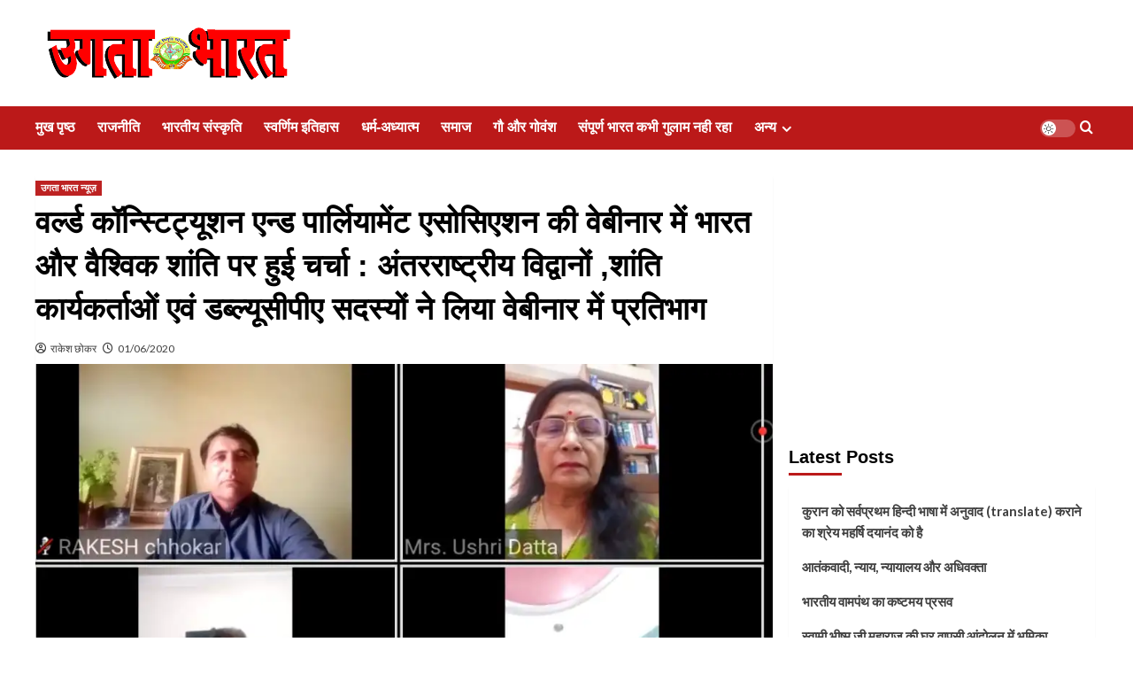

--- FILE ---
content_type: text/html; charset=UTF-8
request_url: https://www.ugtabharat.com/19689/
body_size: 42751
content:
<!doctype html><html dir="ltr" lang="en-US" prefix="og: https://ogp.me/ns#"><head><meta charset="UTF-8"><meta name="viewport" content="width=device-width, initial-scale=1"><link rel="profile" href="http://gmpg.org/xfn/11"> <script type="text/javascript">/*  */
(()=>{var e={};e.g=function(){if("object"==typeof globalThis)return globalThis;try{return this||new Function("return this")()}catch(e){if("object"==typeof window)return window}}(),function({ampUrl:n,isCustomizePreview:t,isAmpDevMode:r,noampQueryVarName:o,noampQueryVarValue:s,disabledStorageKey:i,mobileUserAgents:a,regexRegex:c}){if("undefined"==typeof sessionStorage)return;const d=new RegExp(c);if(!a.some((e=>{const n=e.match(d);return!(!n||!new RegExp(n[1],n[2]).test(navigator.userAgent))||navigator.userAgent.includes(e)})))return;e.g.addEventListener("DOMContentLoaded",(()=>{const e=document.getElementById("amp-mobile-version-switcher");if(!e)return;e.hidden=!1;const n=e.querySelector("a[href]");n&&n.addEventListener("click",(()=>{sessionStorage.removeItem(i)}))}));const g=r&&["paired-browsing-non-amp","paired-browsing-amp"].includes(window.name);if(sessionStorage.getItem(i)||t||g)return;const u=new URL(location.href),m=new URL(n);m.hash=u.hash,u.searchParams.has(o)&&s===u.searchParams.get(o)?sessionStorage.setItem(i,"1"):m.href!==u.href&&(window.stop(),location.replace(m.href))}({"ampUrl":"https:\/\/www.ugtabharat.com\/19689\/amp\/","noampQueryVarName":"noamp","noampQueryVarValue":"mobile","disabledStorageKey":"amp_mobile_redirect_disabled","mobileUserAgents":["Mobile","Android","Silk\/","Kindle","BlackBerry","Opera Mini","Opera Mobi"],"regexRegex":"^\\\/((?:.|\\n)+)\\\/([i]*)$","isCustomizePreview":false,"isAmpDevMode":false})})();
/*  */</script> <title>वर्ल्ड कॉन्स्टिट्यूशन एन्ड पार्लियामेंट एसोसिएशन की वेबीनार में भारत और वैश्विक शांति पर हुई चर्चा : अंतरराष्ट्रीय विद्वानों ,शांति कार्यकर्ताओं एवं डब्ल्यूसीपीए सदस्यों ने लिया वेबीनार में प्रतिभाग</title><meta name="description" content="...................................................... राकेश छोकर / नई दिल्ली ...................................................... वर्ल्ड कॉन्स्टिट्यूशन पार्लियामेंट एसोसिएशन की वेबीनार मीटिंग में अंतर्राष्ट्रीय विद्वानों , शांति कार्यकर्ताओं एवं डब्लू . सी. पी. ए. सदस्यों ने प्रतिभाग किया ।आज की चर्चा &quot;भारत और वैश्विक शांति&quot; पर रही। वेबीनार को डॉ क्लॉस श्लिक्टमैन, अंतर्राष्ट्रीय विद्वान, शांति कार्यकर्ताओ और डब्ल्यू.सी.पी.ए .सदस्यो द्वारा संबोधित किया गया" /><meta name="robots" content="max-image-preview:large" /><meta name="author" content="राकेश छोकर"/><link rel="canonical" href="https://www.ugtabharat.com/19689/" /><meta name="generator" content="All in One SEO (AIOSEO) 4.9.3" /><meta property="og:locale" content="en_US" /><meta property="og:site_name" content="उगता भारत : हिंदी समाचार पत्र" /><meta property="og:type" content="article" /><meta property="og:title" content="वर्ल्ड कॉन्स्टिट्यूशन एन्ड पार्लियामेंट एसोसिएशन की वेबीनार में भारत और वैश्विक शांति पर हुई चर्चा : अंतरराष्ट्रीय विद्वानों ,शांति कार्यकर्ताओं एवं डब्ल्यूसीपीए सदस्यों ने लिया वेबीनार में प्रतिभाग" /><meta property="og:description" content="...................................................... राकेश छोकर / नई दिल्ली ...................................................... वर्ल्ड कॉन्स्टिट्यूशन पार्लियामेंट एसोसिएशन की वेबीनार मीटिंग में अंतर्राष्ट्रीय विद्वानों , शांति कार्यकर्ताओं एवं डब्लू . सी. पी. ए. सदस्यों ने प्रतिभाग किया ।आज की चर्चा &quot;भारत और वैश्विक शांति&quot; पर रही। वेबीनार को डॉ क्लॉस श्लिक्टमैन, अंतर्राष्ट्रीय विद्वान, शांति कार्यकर्ताओ और डब्ल्यू.सी.पी.ए .सदस्यो द्वारा संबोधित किया गया" /><meta property="og:url" content="https://www.ugtabharat.com/19689/" /><meta property="og:image" content="https://www.ugtabharat.com/wp-content/uploads/2020/06/IMG-20200601-WA0018.jpg" /><meta property="og:image:secure_url" content="https://www.ugtabharat.com/wp-content/uploads/2020/06/IMG-20200601-WA0018.jpg" /><meta property="og:image:width" content="1103" /><meta property="og:image:height" content="619" /><meta property="article:published_time" content="2020-06-01T13:12:54+00:00" /><meta property="article:modified_time" content="2020-06-01T13:14:46+00:00" /><meta property="article:publisher" content="https://facebook.com/ugtabharat" /><meta name="twitter:card" content="summary_large_image" /><meta name="twitter:site" content="@ugtabharat" /><meta name="twitter:title" content="वर्ल्ड कॉन्स्टिट्यूशन एन्ड पार्लियामेंट एसोसिएशन की वेबीनार में भारत और वैश्विक शांति पर हुई चर्चा : अंतरराष्ट्रीय विद्वानों ,शांति कार्यकर्ताओं एवं डब्ल्यूसीपीए सदस्यों ने लिया वेबीनार में प्रतिभाग" /><meta name="twitter:description" content="...................................................... राकेश छोकर / नई दिल्ली ...................................................... वर्ल्ड कॉन्स्टिट्यूशन पार्लियामेंट एसोसिएशन की वेबीनार मीटिंग में अंतर्राष्ट्रीय विद्वानों , शांति कार्यकर्ताओं एवं डब्लू . सी. पी. ए. सदस्यों ने प्रतिभाग किया ।आज की चर्चा &quot;भारत और वैश्विक शांति&quot; पर रही। वेबीनार को डॉ क्लॉस श्लिक्टमैन, अंतर्राष्ट्रीय विद्वान, शांति कार्यकर्ताओ और डब्ल्यू.सी.पी.ए .सदस्यो द्वारा संबोधित किया गया" /><meta name="twitter:creator" content="@ugtabharat" /><meta name="twitter:image" content="https://www.ugtabharat.com/wp-content/uploads/2020/06/IMG-20200601-WA0018.jpg" /> <script type="application/ld+json" class="aioseo-schema">{"@context":"https:\/\/schema.org","@graph":[{"@type":"BlogPosting","@id":"https:\/\/www.ugtabharat.com\/19689\/#blogposting","name":"\u0935\u0930\u094d\u0932\u094d\u0921 \u0915\u0949\u0928\u094d\u0938\u094d\u091f\u093f\u091f\u094d\u092f\u0942\u0936\u0928 \u090f\u0928\u094d\u0921 \u092a\u093e\u0930\u094d\u0932\u093f\u092f\u093e\u092e\u0947\u0902\u091f \u090f\u0938\u094b\u0938\u093f\u090f\u0936\u0928 \u0915\u0940 \u0935\u0947\u092c\u0940\u0928\u093e\u0930 \u092e\u0947\u0902 \u092d\u093e\u0930\u0924 \u0914\u0930 \u0935\u0948\u0936\u094d\u0935\u093f\u0915 \u0936\u093e\u0902\u0924\u093f \u092a\u0930 \u0939\u0941\u0908 \u091a\u0930\u094d\u091a\u093e : \u0905\u0902\u0924\u0930\u0930\u093e\u0937\u094d\u091f\u094d\u0930\u0940\u092f \u0935\u093f\u0926\u094d\u0935\u093e\u0928\u094b\u0902 ,\u0936\u093e\u0902\u0924\u093f \u0915\u093e\u0930\u094d\u092f\u0915\u0930\u094d\u0924\u093e\u0913\u0902 \u090f\u0935\u0902 \u0921\u092c\u094d\u0932\u094d\u092f\u0942\u0938\u0940\u092a\u0940\u090f \u0938\u0926\u0938\u094d\u092f\u094b\u0902 \u0928\u0947 \u0932\u093f\u092f\u093e \u0935\u0947\u092c\u0940\u0928\u093e\u0930 \u092e\u0947\u0902 \u092a\u094d\u0930\u0924\u093f\u092d\u093e\u0917","headline":"\u0935\u0930\u094d\u0932\u094d\u0921 \u0915\u0949\u0928\u094d\u0938\u094d\u091f\u093f\u091f\u094d\u092f\u0942\u0936\u0928 \u090f\u0928\u094d\u0921 \u092a\u093e\u0930\u094d\u0932\u093f\u092f\u093e\u092e\u0947\u0902\u091f \u090f\u0938\u094b\u0938\u093f\u090f\u0936\u0928 \u0915\u0940 \u0935\u0947\u092c\u0940\u0928\u093e\u0930 \u092e\u0947\u0902 \u092d\u093e\u0930\u0924 \u0914\u0930 \u0935\u0948\u0936\u094d\u0935\u093f\u0915 \u0936\u093e\u0902\u0924\u093f \u092a\u0930 \u0939\u0941\u0908 \u091a\u0930\u094d\u091a\u093e :  \u0905\u0902\u0924\u0930\u0930\u093e\u0937\u094d\u091f\u094d\u0930\u0940\u092f \u0935\u093f\u0926\u094d\u0935\u093e\u0928\u094b\u0902 ,\u0936\u093e\u0902\u0924\u093f \u0915\u093e\u0930\u094d\u092f\u0915\u0930\u094d\u0924\u093e\u0913\u0902 \u090f\u0935\u0902 \u0921\u092c\u094d\u0932\u094d\u092f\u0942\u0938\u0940\u092a\u0940\u090f \u0938\u0926\u0938\u094d\u092f\u094b\u0902 \u0928\u0947 \u0932\u093f\u092f\u093e \u0935\u0947\u092c\u0940\u0928\u093e\u0930 \u092e\u0947\u0902 \u092a\u094d\u0930\u0924\u093f\u092d\u093e\u0917","author":{"@id":"https:\/\/www.ugtabharat.com\/author\/rakeshchhokar\/#author"},"publisher":{"@id":"https:\/\/www.ugtabharat.com\/#organization"},"image":{"@type":"ImageObject","url":"https:\/\/i0.wp.com\/www.ugtabharat.com\/wp-content\/uploads\/2020\/06\/IMG-20200601-WA0018.jpg?fit=1103%2C619&ssl=1","width":1103,"height":619},"datePublished":"2020-06-01T18:42:54+05:30","dateModified":"2020-06-01T18:44:46+05:30","inLanguage":"en-US","mainEntityOfPage":{"@id":"https:\/\/www.ugtabharat.com\/19689\/#webpage"},"isPartOf":{"@id":"https:\/\/www.ugtabharat.com\/19689\/#webpage"},"articleSection":"\u0909\u0917\u0924\u093e \u092d\u093e\u0930\u0924 \u0928\u094d\u092f\u0942\u091c\u093c"},{"@type":"BreadcrumbList","@id":"https:\/\/www.ugtabharat.com\/19689\/#breadcrumblist","itemListElement":[{"@type":"ListItem","@id":"https:\/\/www.ugtabharat.com#listItem","position":1,"name":"Home","item":"https:\/\/www.ugtabharat.com","nextItem":{"@type":"ListItem","@id":"https:\/\/www.ugtabharat.com\/topics\/latestnews\/#listItem","name":"\u0909\u0917\u0924\u093e \u092d\u093e\u0930\u0924 \u0928\u094d\u092f\u0942\u091c\u093c"}},{"@type":"ListItem","@id":"https:\/\/www.ugtabharat.com\/topics\/latestnews\/#listItem","position":2,"name":"\u0909\u0917\u0924\u093e \u092d\u093e\u0930\u0924 \u0928\u094d\u092f\u0942\u091c\u093c","item":"https:\/\/www.ugtabharat.com\/topics\/latestnews\/","nextItem":{"@type":"ListItem","@id":"https:\/\/www.ugtabharat.com\/19689\/#listItem","name":"\u0935\u0930\u094d\u0932\u094d\u0921 \u0915\u0949\u0928\u094d\u0938\u094d\u091f\u093f\u091f\u094d\u092f\u0942\u0936\u0928 \u090f\u0928\u094d\u0921 \u092a\u093e\u0930\u094d\u0932\u093f\u092f\u093e\u092e\u0947\u0902\u091f \u090f\u0938\u094b\u0938\u093f\u090f\u0936\u0928 \u0915\u0940 \u0935\u0947\u092c\u0940\u0928\u093e\u0930 \u092e\u0947\u0902 \u092d\u093e\u0930\u0924 \u0914\u0930 \u0935\u0948\u0936\u094d\u0935\u093f\u0915 \u0936\u093e\u0902\u0924\u093f \u092a\u0930 \u0939\u0941\u0908 \u091a\u0930\u094d\u091a\u093e :  \u0905\u0902\u0924\u0930\u0930\u093e\u0937\u094d\u091f\u094d\u0930\u0940\u092f \u0935\u093f\u0926\u094d\u0935\u093e\u0928\u094b\u0902 ,\u0936\u093e\u0902\u0924\u093f \u0915\u093e\u0930\u094d\u092f\u0915\u0930\u094d\u0924\u093e\u0913\u0902 \u090f\u0935\u0902 \u0921\u092c\u094d\u0932\u094d\u092f\u0942\u0938\u0940\u092a\u0940\u090f \u0938\u0926\u0938\u094d\u092f\u094b\u0902 \u0928\u0947 \u0932\u093f\u092f\u093e \u0935\u0947\u092c\u0940\u0928\u093e\u0930 \u092e\u0947\u0902 \u092a\u094d\u0930\u0924\u093f\u092d\u093e\u0917"},"previousItem":{"@type":"ListItem","@id":"https:\/\/www.ugtabharat.com#listItem","name":"Home"}},{"@type":"ListItem","@id":"https:\/\/www.ugtabharat.com\/19689\/#listItem","position":3,"name":"\u0935\u0930\u094d\u0932\u094d\u0921 \u0915\u0949\u0928\u094d\u0938\u094d\u091f\u093f\u091f\u094d\u092f\u0942\u0936\u0928 \u090f\u0928\u094d\u0921 \u092a\u093e\u0930\u094d\u0932\u093f\u092f\u093e\u092e\u0947\u0902\u091f \u090f\u0938\u094b\u0938\u093f\u090f\u0936\u0928 \u0915\u0940 \u0935\u0947\u092c\u0940\u0928\u093e\u0930 \u092e\u0947\u0902 \u092d\u093e\u0930\u0924 \u0914\u0930 \u0935\u0948\u0936\u094d\u0935\u093f\u0915 \u0936\u093e\u0902\u0924\u093f \u092a\u0930 \u0939\u0941\u0908 \u091a\u0930\u094d\u091a\u093e :  \u0905\u0902\u0924\u0930\u0930\u093e\u0937\u094d\u091f\u094d\u0930\u0940\u092f \u0935\u093f\u0926\u094d\u0935\u093e\u0928\u094b\u0902 ,\u0936\u093e\u0902\u0924\u093f \u0915\u093e\u0930\u094d\u092f\u0915\u0930\u094d\u0924\u093e\u0913\u0902 \u090f\u0935\u0902 \u0921\u092c\u094d\u0932\u094d\u092f\u0942\u0938\u0940\u092a\u0940\u090f \u0938\u0926\u0938\u094d\u092f\u094b\u0902 \u0928\u0947 \u0932\u093f\u092f\u093e \u0935\u0947\u092c\u0940\u0928\u093e\u0930 \u092e\u0947\u0902 \u092a\u094d\u0930\u0924\u093f\u092d\u093e\u0917","previousItem":{"@type":"ListItem","@id":"https:\/\/www.ugtabharat.com\/topics\/latestnews\/#listItem","name":"\u0909\u0917\u0924\u093e \u092d\u093e\u0930\u0924 \u0928\u094d\u092f\u0942\u091c\u093c"}}]},{"@type":"Organization","@id":"https:\/\/www.ugtabharat.com\/#organization","name":"\u0909\u0917\u0924\u093e \u092d\u093e\u0930\u0924 : \u0939\u093f\u0902\u0926\u0940 \u0938\u092e\u093e\u091a\u093e\u0930 \u092a\u0924\u094d\u0930","url":"https:\/\/www.ugtabharat.com\/","logo":{"@type":"ImageObject","url":"https:\/\/i0.wp.com\/www.ugtabharat.com\/wp-content\/uploads\/2024\/11\/Ugta-Bharat-Logo.png?fit=490%2C471&ssl=1","@id":"https:\/\/www.ugtabharat.com\/19689\/#organizationLogo","width":490,"height":471,"caption":"Ugta Bharat Logo"},"image":{"@id":"https:\/\/www.ugtabharat.com\/19689\/#organizationLogo"},"sameAs":["https:\/\/facebook.com\/ugtabharat","https:\/\/x.com\/ugtabharat","https:\/\/instagram.com\/ugtabharat","https:\/\/youtube.com\/ugtabharat","https:\/\/hi.wikipedia.org\/wiki\/_"]},{"@type":"Person","@id":"https:\/\/www.ugtabharat.com\/author\/rakeshchhokar\/#author","url":"https:\/\/www.ugtabharat.com\/author\/rakeshchhokar\/","name":"\u0930\u093e\u0915\u0947\u0936 \u091b\u094b\u0915\u0930","image":{"@type":"ImageObject","@id":"https:\/\/www.ugtabharat.com\/19689\/#authorImage","url":"https:\/\/www.ugtabharat.com\/wp-content\/litespeed\/avatar\/cfd787b2d43639f45f01d19eee30401a.jpg?ver=1768295108","width":96,"height":96,"caption":"\u0930\u093e\u0915\u0947\u0936 \u091b\u094b\u0915\u0930"}},{"@type":"WebPage","@id":"https:\/\/www.ugtabharat.com\/19689\/#webpage","url":"https:\/\/www.ugtabharat.com\/19689\/","name":"\u0935\u0930\u094d\u0932\u094d\u0921 \u0915\u0949\u0928\u094d\u0938\u094d\u091f\u093f\u091f\u094d\u092f\u0942\u0936\u0928 \u090f\u0928\u094d\u0921 \u092a\u093e\u0930\u094d\u0932\u093f\u092f\u093e\u092e\u0947\u0902\u091f \u090f\u0938\u094b\u0938\u093f\u090f\u0936\u0928 \u0915\u0940 \u0935\u0947\u092c\u0940\u0928\u093e\u0930 \u092e\u0947\u0902 \u092d\u093e\u0930\u0924 \u0914\u0930 \u0935\u0948\u0936\u094d\u0935\u093f\u0915 \u0936\u093e\u0902\u0924\u093f \u092a\u0930 \u0939\u0941\u0908 \u091a\u0930\u094d\u091a\u093e : \u0905\u0902\u0924\u0930\u0930\u093e\u0937\u094d\u091f\u094d\u0930\u0940\u092f \u0935\u093f\u0926\u094d\u0935\u093e\u0928\u094b\u0902 ,\u0936\u093e\u0902\u0924\u093f \u0915\u093e\u0930\u094d\u092f\u0915\u0930\u094d\u0924\u093e\u0913\u0902 \u090f\u0935\u0902 \u0921\u092c\u094d\u0932\u094d\u092f\u0942\u0938\u0940\u092a\u0940\u090f \u0938\u0926\u0938\u094d\u092f\u094b\u0902 \u0928\u0947 \u0932\u093f\u092f\u093e \u0935\u0947\u092c\u0940\u0928\u093e\u0930 \u092e\u0947\u0902 \u092a\u094d\u0930\u0924\u093f\u092d\u093e\u0917","description":"...................................................... \u0930\u093e\u0915\u0947\u0936 \u091b\u094b\u0915\u0930 \/ \u0928\u0908 \u0926\u093f\u0932\u094d\u0932\u0940 ...................................................... \u0935\u0930\u094d\u0932\u094d\u0921 \u0915\u0949\u0928\u094d\u0938\u094d\u091f\u093f\u091f\u094d\u092f\u0942\u0936\u0928 \u092a\u093e\u0930\u094d\u0932\u093f\u092f\u093e\u092e\u0947\u0902\u091f \u090f\u0938\u094b\u0938\u093f\u090f\u0936\u0928 \u0915\u0940 \u0935\u0947\u092c\u0940\u0928\u093e\u0930 \u092e\u0940\u091f\u093f\u0902\u0917 \u092e\u0947\u0902 \u0905\u0902\u0924\u0930\u094d\u0930\u093e\u0937\u094d\u091f\u094d\u0930\u0940\u092f \u0935\u093f\u0926\u094d\u0935\u093e\u0928\u094b\u0902 , \u0936\u093e\u0902\u0924\u093f \u0915\u093e\u0930\u094d\u092f\u0915\u0930\u094d\u0924\u093e\u0913\u0902 \u090f\u0935\u0902 \u0921\u092c\u094d\u0932\u0942 . \u0938\u0940. \u092a\u0940. \u090f. \u0938\u0926\u0938\u094d\u092f\u094b\u0902 \u0928\u0947 \u092a\u094d\u0930\u0924\u093f\u092d\u093e\u0917 \u0915\u093f\u092f\u093e \u0964\u0906\u091c \u0915\u0940 \u091a\u0930\u094d\u091a\u093e \"\u092d\u093e\u0930\u0924 \u0914\u0930 \u0935\u0948\u0936\u094d\u0935\u093f\u0915 \u0936\u093e\u0902\u0924\u093f\" \u092a\u0930 \u0930\u0939\u0940\u0964 \u0935\u0947\u092c\u0940\u0928\u093e\u0930 \u0915\u094b \u0921\u0949 \u0915\u094d\u0932\u0949\u0938 \u0936\u094d\u0932\u093f\u0915\u094d\u091f\u092e\u0948\u0928, \u0905\u0902\u0924\u0930\u094d\u0930\u093e\u0937\u094d\u091f\u094d\u0930\u0940\u092f \u0935\u093f\u0926\u094d\u0935\u093e\u0928, \u0936\u093e\u0902\u0924\u093f \u0915\u093e\u0930\u094d\u092f\u0915\u0930\u094d\u0924\u093e\u0913 \u0914\u0930 \u0921\u092c\u094d\u0932\u094d\u092f\u0942.\u0938\u0940.\u092a\u0940.\u090f .\u0938\u0926\u0938\u094d\u092f\u094b \u0926\u094d\u0935\u093e\u0930\u093e \u0938\u0902\u092c\u094b\u0927\u093f\u0924 \u0915\u093f\u092f\u093e \u0917\u092f\u093e","inLanguage":"en-US","isPartOf":{"@id":"https:\/\/www.ugtabharat.com\/#website"},"breadcrumb":{"@id":"https:\/\/www.ugtabharat.com\/19689\/#breadcrumblist"},"author":{"@id":"https:\/\/www.ugtabharat.com\/author\/rakeshchhokar\/#author"},"creator":{"@id":"https:\/\/www.ugtabharat.com\/author\/rakeshchhokar\/#author"},"image":{"@type":"ImageObject","url":"https:\/\/i0.wp.com\/www.ugtabharat.com\/wp-content\/uploads\/2020\/06\/IMG-20200601-WA0018.jpg?fit=1103%2C619&ssl=1","@id":"https:\/\/www.ugtabharat.com\/19689\/#mainImage","width":1103,"height":619},"primaryImageOfPage":{"@id":"https:\/\/www.ugtabharat.com\/19689\/#mainImage"},"datePublished":"2020-06-01T18:42:54+05:30","dateModified":"2020-06-01T18:44:46+05:30"},{"@type":"WebSite","@id":"https:\/\/www.ugtabharat.com\/#website","url":"https:\/\/www.ugtabharat.com\/","name":"\u0909\u0917\u0924\u093e \u092d\u093e\u0930\u0924 : \u0939\u093f\u0902\u0926\u0940 \u0938\u092e\u093e\u091a\u093e\u0930 \u092a\u0924\u094d\u0930","inLanguage":"en-US","publisher":{"@id":"https:\/\/www.ugtabharat.com\/#organization"}}]}</script> <link rel='preload' href='https://fonts.googleapis.com/css?family=Source%2BSans%2BPro%3A400%2C700%7CLato%3A400%2C700&#038;subset=latin&#038;display=swap' as='style' onload="this.onload=null;this.rel='stylesheet'" type='text/css' media='all' crossorigin='anonymous'><link rel='preconnect' href='https://fonts.googleapis.com' crossorigin='anonymous'><link rel='preconnect' href='https://fonts.gstatic.com' crossorigin='anonymous'><meta name="google-site-verification" content="Au9cOikRxRssLD74JRH6lvJrMDqYNb6MajKoSd3uPTI" />
 <script type="text/javascript" id="google_gtagjs-js-consent-mode-data-layer">/*  */
window.dataLayer = window.dataLayer || [];function gtag(){dataLayer.push(arguments);}
gtag('consent', 'default', {"ad_personalization":"denied","ad_storage":"denied","ad_user_data":"denied","analytics_storage":"denied","functionality_storage":"denied","security_storage":"denied","personalization_storage":"denied","region":["AT","BE","BG","CH","CY","CZ","DE","DK","EE","ES","FI","FR","GB","GR","HR","HU","IE","IS","IT","LI","LT","LU","LV","MT","NL","NO","PL","PT","RO","SE","SI","SK"],"wait_for_update":500});
window._googlesitekitConsentCategoryMap = {"statistics":["analytics_storage"],"marketing":["ad_storage","ad_user_data","ad_personalization"],"functional":["functionality_storage","security_storage"],"preferences":["personalization_storage"]};
window._googlesitekitConsents = {"ad_personalization":"denied","ad_storage":"denied","ad_user_data":"denied","analytics_storage":"denied","functionality_storage":"denied","security_storage":"denied","personalization_storage":"denied","region":["AT","BE","BG","CH","CY","CZ","DE","DK","EE","ES","FI","FR","GB","GR","HR","HU","IE","IS","IT","LI","LT","LU","LV","MT","NL","NO","PL","PT","RO","SE","SI","SK"],"wait_for_update":500};
/*  */</script> <link rel='dns-prefetch' href='//www.googletagmanager.com' /><link rel='dns-prefetch' href='//fonts.googleapis.com' /><link rel='dns-prefetch' href='//jetpack.wordpress.com' /><link rel='dns-prefetch' href='//s0.wp.com' /><link rel='dns-prefetch' href='//public-api.wordpress.com' /><link rel='dns-prefetch' href='//0.gravatar.com' /><link rel='dns-prefetch' href='//1.gravatar.com' /><link rel='dns-prefetch' href='//2.gravatar.com' /><link rel='preconnect' href='https://fonts.googleapis.com' /><link rel='preconnect' href='https://fonts.gstatic.com' /><link rel='preconnect' href='//c0.wp.com' /><link rel='preconnect' href='//i0.wp.com' /><link rel="alternate" type="application/rss+xml" title="उगता भारत : हिंदी समाचार पत्र &raquo; Feed" href="https://www.ugtabharat.com/feed/" /><link rel="alternate" type="application/rss+xml" title="उगता भारत : हिंदी समाचार पत्र &raquo; Comments Feed" href="https://www.ugtabharat.com/comments/feed/" /><link rel="alternate" type="application/rss+xml" title="उगता भारत : हिंदी समाचार पत्र &raquo; वर्ल्ड कॉन्स्टिट्यूशन एन्ड पार्लियामेंट एसोसिएशन की वेबीनार में भारत और वैश्विक शांति पर हुई चर्चा :  अंतरराष्ट्रीय विद्वानों ,शांति कार्यकर्ताओं एवं डब्ल्यूसीपीए सदस्यों ने लिया वेबीनार में प्रतिभाग Comments Feed" href="https://www.ugtabharat.com/19689/feed/" /><link rel="alternate" title="oEmbed (JSON)" type="application/json+oembed" href="https://www.ugtabharat.com/wp-json/oembed/1.0/embed?url=https%3A%2F%2Fwww.ugtabharat.com%2F19689%2F" /><link rel="alternate" title="oEmbed (XML)" type="text/xml+oembed" href="https://www.ugtabharat.com/wp-json/oembed/1.0/embed?url=https%3A%2F%2Fwww.ugtabharat.com%2F19689%2F&#038;format=xml" /><style id='wp-img-auto-sizes-contain-inline-css' type='text/css'>img:is([sizes=auto i],[sizes^="auto," i]){contain-intrinsic-size:3000px 1500px}
/*# sourceURL=wp-img-auto-sizes-contain-inline-css */</style><link rel='stylesheet' id='jetpack_related-posts-css' href='https://c0.wp.com/p/jetpack/15.4/modules/related-posts/related-posts.css' type='text/css' media='all' /><link rel='stylesheet' id='wp-block-library-css' href='https://c0.wp.com/c/6.9/wp-includes/css/dist/block-library/style.min.css' type='text/css' media='all' /><style id='global-styles-inline-css' type='text/css'>:root{--wp--preset--aspect-ratio--square: 1;--wp--preset--aspect-ratio--4-3: 4/3;--wp--preset--aspect-ratio--3-4: 3/4;--wp--preset--aspect-ratio--3-2: 3/2;--wp--preset--aspect-ratio--2-3: 2/3;--wp--preset--aspect-ratio--16-9: 16/9;--wp--preset--aspect-ratio--9-16: 9/16;--wp--preset--color--black: #000000;--wp--preset--color--cyan-bluish-gray: #abb8c3;--wp--preset--color--white: #ffffff;--wp--preset--color--pale-pink: #f78da7;--wp--preset--color--vivid-red: #cf2e2e;--wp--preset--color--luminous-vivid-orange: #ff6900;--wp--preset--color--luminous-vivid-amber: #fcb900;--wp--preset--color--light-green-cyan: #7bdcb5;--wp--preset--color--vivid-green-cyan: #00d084;--wp--preset--color--pale-cyan-blue: #8ed1fc;--wp--preset--color--vivid-cyan-blue: #0693e3;--wp--preset--color--vivid-purple: #9b51e0;--wp--preset--gradient--vivid-cyan-blue-to-vivid-purple: linear-gradient(135deg,rgb(6,147,227) 0%,rgb(155,81,224) 100%);--wp--preset--gradient--light-green-cyan-to-vivid-green-cyan: linear-gradient(135deg,rgb(122,220,180) 0%,rgb(0,208,130) 100%);--wp--preset--gradient--luminous-vivid-amber-to-luminous-vivid-orange: linear-gradient(135deg,rgb(252,185,0) 0%,rgb(255,105,0) 100%);--wp--preset--gradient--luminous-vivid-orange-to-vivid-red: linear-gradient(135deg,rgb(255,105,0) 0%,rgb(207,46,46) 100%);--wp--preset--gradient--very-light-gray-to-cyan-bluish-gray: linear-gradient(135deg,rgb(238,238,238) 0%,rgb(169,184,195) 100%);--wp--preset--gradient--cool-to-warm-spectrum: linear-gradient(135deg,rgb(74,234,220) 0%,rgb(151,120,209) 20%,rgb(207,42,186) 40%,rgb(238,44,130) 60%,rgb(251,105,98) 80%,rgb(254,248,76) 100%);--wp--preset--gradient--blush-light-purple: linear-gradient(135deg,rgb(255,206,236) 0%,rgb(152,150,240) 100%);--wp--preset--gradient--blush-bordeaux: linear-gradient(135deg,rgb(254,205,165) 0%,rgb(254,45,45) 50%,rgb(107,0,62) 100%);--wp--preset--gradient--luminous-dusk: linear-gradient(135deg,rgb(255,203,112) 0%,rgb(199,81,192) 50%,rgb(65,88,208) 100%);--wp--preset--gradient--pale-ocean: linear-gradient(135deg,rgb(255,245,203) 0%,rgb(182,227,212) 50%,rgb(51,167,181) 100%);--wp--preset--gradient--electric-grass: linear-gradient(135deg,rgb(202,248,128) 0%,rgb(113,206,126) 100%);--wp--preset--gradient--midnight: linear-gradient(135deg,rgb(2,3,129) 0%,rgb(40,116,252) 100%);--wp--preset--font-size--small: 13px;--wp--preset--font-size--medium: 20px;--wp--preset--font-size--large: 36px;--wp--preset--font-size--x-large: 42px;--wp--preset--spacing--20: 0.44rem;--wp--preset--spacing--30: 0.67rem;--wp--preset--spacing--40: 1rem;--wp--preset--spacing--50: 1.5rem;--wp--preset--spacing--60: 2.25rem;--wp--preset--spacing--70: 3.38rem;--wp--preset--spacing--80: 5.06rem;--wp--preset--shadow--natural: 6px 6px 9px rgba(0, 0, 0, 0.2);--wp--preset--shadow--deep: 12px 12px 50px rgba(0, 0, 0, 0.4);--wp--preset--shadow--sharp: 6px 6px 0px rgba(0, 0, 0, 0.2);--wp--preset--shadow--outlined: 6px 6px 0px -3px rgb(255, 255, 255), 6px 6px rgb(0, 0, 0);--wp--preset--shadow--crisp: 6px 6px 0px rgb(0, 0, 0);}:root { --wp--style--global--content-size: 800px;--wp--style--global--wide-size: 1200px; }:where(body) { margin: 0; }.wp-site-blocks > .alignleft { float: left; margin-right: 2em; }.wp-site-blocks > .alignright { float: right; margin-left: 2em; }.wp-site-blocks > .aligncenter { justify-content: center; margin-left: auto; margin-right: auto; }:where(.wp-site-blocks) > * { margin-block-start: 24px; margin-block-end: 0; }:where(.wp-site-blocks) > :first-child { margin-block-start: 0; }:where(.wp-site-blocks) > :last-child { margin-block-end: 0; }:root { --wp--style--block-gap: 24px; }:root :where(.is-layout-flow) > :first-child{margin-block-start: 0;}:root :where(.is-layout-flow) > :last-child{margin-block-end: 0;}:root :where(.is-layout-flow) > *{margin-block-start: 24px;margin-block-end: 0;}:root :where(.is-layout-constrained) > :first-child{margin-block-start: 0;}:root :where(.is-layout-constrained) > :last-child{margin-block-end: 0;}:root :where(.is-layout-constrained) > *{margin-block-start: 24px;margin-block-end: 0;}:root :where(.is-layout-flex){gap: 24px;}:root :where(.is-layout-grid){gap: 24px;}.is-layout-flow > .alignleft{float: left;margin-inline-start: 0;margin-inline-end: 2em;}.is-layout-flow > .alignright{float: right;margin-inline-start: 2em;margin-inline-end: 0;}.is-layout-flow > .aligncenter{margin-left: auto !important;margin-right: auto !important;}.is-layout-constrained > .alignleft{float: left;margin-inline-start: 0;margin-inline-end: 2em;}.is-layout-constrained > .alignright{float: right;margin-inline-start: 2em;margin-inline-end: 0;}.is-layout-constrained > .aligncenter{margin-left: auto !important;margin-right: auto !important;}.is-layout-constrained > :where(:not(.alignleft):not(.alignright):not(.alignfull)){max-width: var(--wp--style--global--content-size);margin-left: auto !important;margin-right: auto !important;}.is-layout-constrained > .alignwide{max-width: var(--wp--style--global--wide-size);}body .is-layout-flex{display: flex;}.is-layout-flex{flex-wrap: wrap;align-items: center;}.is-layout-flex > :is(*, div){margin: 0;}body .is-layout-grid{display: grid;}.is-layout-grid > :is(*, div){margin: 0;}body{padding-top: 0px;padding-right: 0px;padding-bottom: 0px;padding-left: 0px;}a:where(:not(.wp-element-button)){text-decoration: none;}:root :where(.wp-element-button, .wp-block-button__link){background-color: #32373c;border-radius: 0;border-width: 0;color: #fff;font-family: inherit;font-size: inherit;font-style: inherit;font-weight: inherit;letter-spacing: inherit;line-height: inherit;padding-top: calc(0.667em + 2px);padding-right: calc(1.333em + 2px);padding-bottom: calc(0.667em + 2px);padding-left: calc(1.333em + 2px);text-decoration: none;text-transform: inherit;}.has-black-color{color: var(--wp--preset--color--black) !important;}.has-cyan-bluish-gray-color{color: var(--wp--preset--color--cyan-bluish-gray) !important;}.has-white-color{color: var(--wp--preset--color--white) !important;}.has-pale-pink-color{color: var(--wp--preset--color--pale-pink) !important;}.has-vivid-red-color{color: var(--wp--preset--color--vivid-red) !important;}.has-luminous-vivid-orange-color{color: var(--wp--preset--color--luminous-vivid-orange) !important;}.has-luminous-vivid-amber-color{color: var(--wp--preset--color--luminous-vivid-amber) !important;}.has-light-green-cyan-color{color: var(--wp--preset--color--light-green-cyan) !important;}.has-vivid-green-cyan-color{color: var(--wp--preset--color--vivid-green-cyan) !important;}.has-pale-cyan-blue-color{color: var(--wp--preset--color--pale-cyan-blue) !important;}.has-vivid-cyan-blue-color{color: var(--wp--preset--color--vivid-cyan-blue) !important;}.has-vivid-purple-color{color: var(--wp--preset--color--vivid-purple) !important;}.has-black-background-color{background-color: var(--wp--preset--color--black) !important;}.has-cyan-bluish-gray-background-color{background-color: var(--wp--preset--color--cyan-bluish-gray) !important;}.has-white-background-color{background-color: var(--wp--preset--color--white) !important;}.has-pale-pink-background-color{background-color: var(--wp--preset--color--pale-pink) !important;}.has-vivid-red-background-color{background-color: var(--wp--preset--color--vivid-red) !important;}.has-luminous-vivid-orange-background-color{background-color: var(--wp--preset--color--luminous-vivid-orange) !important;}.has-luminous-vivid-amber-background-color{background-color: var(--wp--preset--color--luminous-vivid-amber) !important;}.has-light-green-cyan-background-color{background-color: var(--wp--preset--color--light-green-cyan) !important;}.has-vivid-green-cyan-background-color{background-color: var(--wp--preset--color--vivid-green-cyan) !important;}.has-pale-cyan-blue-background-color{background-color: var(--wp--preset--color--pale-cyan-blue) !important;}.has-vivid-cyan-blue-background-color{background-color: var(--wp--preset--color--vivid-cyan-blue) !important;}.has-vivid-purple-background-color{background-color: var(--wp--preset--color--vivid-purple) !important;}.has-black-border-color{border-color: var(--wp--preset--color--black) !important;}.has-cyan-bluish-gray-border-color{border-color: var(--wp--preset--color--cyan-bluish-gray) !important;}.has-white-border-color{border-color: var(--wp--preset--color--white) !important;}.has-pale-pink-border-color{border-color: var(--wp--preset--color--pale-pink) !important;}.has-vivid-red-border-color{border-color: var(--wp--preset--color--vivid-red) !important;}.has-luminous-vivid-orange-border-color{border-color: var(--wp--preset--color--luminous-vivid-orange) !important;}.has-luminous-vivid-amber-border-color{border-color: var(--wp--preset--color--luminous-vivid-amber) !important;}.has-light-green-cyan-border-color{border-color: var(--wp--preset--color--light-green-cyan) !important;}.has-vivid-green-cyan-border-color{border-color: var(--wp--preset--color--vivid-green-cyan) !important;}.has-pale-cyan-blue-border-color{border-color: var(--wp--preset--color--pale-cyan-blue) !important;}.has-vivid-cyan-blue-border-color{border-color: var(--wp--preset--color--vivid-cyan-blue) !important;}.has-vivid-purple-border-color{border-color: var(--wp--preset--color--vivid-purple) !important;}.has-vivid-cyan-blue-to-vivid-purple-gradient-background{background: var(--wp--preset--gradient--vivid-cyan-blue-to-vivid-purple) !important;}.has-light-green-cyan-to-vivid-green-cyan-gradient-background{background: var(--wp--preset--gradient--light-green-cyan-to-vivid-green-cyan) !important;}.has-luminous-vivid-amber-to-luminous-vivid-orange-gradient-background{background: var(--wp--preset--gradient--luminous-vivid-amber-to-luminous-vivid-orange) !important;}.has-luminous-vivid-orange-to-vivid-red-gradient-background{background: var(--wp--preset--gradient--luminous-vivid-orange-to-vivid-red) !important;}.has-very-light-gray-to-cyan-bluish-gray-gradient-background{background: var(--wp--preset--gradient--very-light-gray-to-cyan-bluish-gray) !important;}.has-cool-to-warm-spectrum-gradient-background{background: var(--wp--preset--gradient--cool-to-warm-spectrum) !important;}.has-blush-light-purple-gradient-background{background: var(--wp--preset--gradient--blush-light-purple) !important;}.has-blush-bordeaux-gradient-background{background: var(--wp--preset--gradient--blush-bordeaux) !important;}.has-luminous-dusk-gradient-background{background: var(--wp--preset--gradient--luminous-dusk) !important;}.has-pale-ocean-gradient-background{background: var(--wp--preset--gradient--pale-ocean) !important;}.has-electric-grass-gradient-background{background: var(--wp--preset--gradient--electric-grass) !important;}.has-midnight-gradient-background{background: var(--wp--preset--gradient--midnight) !important;}.has-small-font-size{font-size: var(--wp--preset--font-size--small) !important;}.has-medium-font-size{font-size: var(--wp--preset--font-size--medium) !important;}.has-large-font-size{font-size: var(--wp--preset--font-size--large) !important;}.has-x-large-font-size{font-size: var(--wp--preset--font-size--x-large) !important;}
/*# sourceURL=global-styles-inline-css */</style><link crossorigin="anonymous" rel='stylesheet' id='covernews-google-fonts-css' href='https://fonts.googleapis.com/css?family=Source%2BSans%2BPro%3A400%2C700%7CLato%3A400%2C700&#038;subset=latin&#038;display=swap' type='text/css' media='all' /><link data-optimized="1" rel='stylesheet' id='covernews-icons-css' href='https://www.ugtabharat.com/wp-content/litespeed/css/0855ad699ed6a3ca3fe72e5ec895512f.css?ver=2d761' type='text/css' media='all' /><link data-optimized="1" rel='stylesheet' id='bootstrap-css' href='https://www.ugtabharat.com/wp-content/litespeed/css/774a5b9df6cc858ffb11930de4d7dda8.css?ver=624cf' type='text/css' media='all' /><link data-optimized="1" rel='stylesheet' id='covernews-style-css' href='https://www.ugtabharat.com/wp-content/litespeed/css/c454ad554fa865006fc2040c765998f7.css?ver=065f3' type='text/css' media='all' /><link data-optimized="1" rel='stylesheet' id='covernews_header_builder-css' href='https://www.ugtabharat.com/wp-content/litespeed/css/fe51f2199b555d371f30782acf9f3f81.css?ver=f3f81' type='text/css' media='all' /><link rel='stylesheet' id='sharedaddy-css' href='https://c0.wp.com/p/jetpack/15.4/modules/sharedaddy/sharing.css' type='text/css' media='all' /><link rel='stylesheet' id='social-logos-css' href='https://c0.wp.com/p/jetpack/15.4/_inc/social-logos/social-logos.min.css' type='text/css' media='all' /> <script type="text/javascript" id="jetpack_related-posts-js-extra">/*  */
var related_posts_js_options = {"post_heading":"h4"};
//# sourceURL=jetpack_related-posts-js-extra
/*  */</script> <script type="text/javascript" src="https://c0.wp.com/p/jetpack/15.4/_inc/build/related-posts/related-posts.min.js" id="jetpack_related-posts-js"></script> <script type="text/javascript" src="https://c0.wp.com/c/6.9/wp-includes/js/jquery/jquery.min.js" id="jquery-core-js"></script> <script type="text/javascript" src="https://c0.wp.com/c/6.9/wp-includes/js/jquery/jquery-migrate.min.js" id="jquery-migrate-js"></script> 
 <script type="text/javascript" src="https://www.googletagmanager.com/gtag/js?id=GT-KFTQ34L" id="google_gtagjs-js" async></script> <script type="text/javascript" id="google_gtagjs-js-after">/*  */
window.dataLayer = window.dataLayer || [];function gtag(){dataLayer.push(arguments);}
gtag("set","linker",{"domains":["www.ugtabharat.com"]});
gtag("js", new Date());
gtag("set", "developer_id.dZTNiMT", true);
gtag("config", "GT-KFTQ34L");
 window._googlesitekit = window._googlesitekit || {}; window._googlesitekit.throttledEvents = []; window._googlesitekit.gtagEvent = (name, data) => { var key = JSON.stringify( { name, data } ); if ( !! window._googlesitekit.throttledEvents[ key ] ) { return; } window._googlesitekit.throttledEvents[ key ] = true; setTimeout( () => { delete window._googlesitekit.throttledEvents[ key ]; }, 5 ); gtag( "event", name, { ...data, event_source: "site-kit" } ); }; 
//# sourceURL=google_gtagjs-js-after
/*  */</script> <link rel="https://api.w.org/" href="https://www.ugtabharat.com/wp-json/" /><link rel="alternate" title="JSON" type="application/json" href="https://www.ugtabharat.com/wp-json/wp/v2/posts/19689" /><link rel="EditURI" type="application/rsd+xml" title="RSD" href="https://www.ugtabharat.com/xmlrpc.php?rsd" /><meta name="generator" content="WordPress 6.9" /><link rel='shortlink' href='https://www.ugtabharat.com/?p=19689' /><meta name="generator" content="Site Kit by Google 1.170.0" /><link rel="alternate" type="text/html" media="only screen and (max-width: 640px)" href="https://www.ugtabharat.com/19689/amp/"><link rel="pingback" href="https://www.ugtabharat.com/xmlrpc.php"><meta name="google-adsense-platform-account" content="ca-host-pub-2644536267352236"><meta name="google-adsense-platform-domain" content="sitekit.withgoogle.com">
<style type="text/css">.site-title,
            .site-description {
                position: absolute;
                clip: rect(1px, 1px, 1px, 1px);
                display: none;
            }

                    .elementor-template-full-width .elementor-section.elementor-section-full_width > .elementor-container,
        .elementor-template-full-width .elementor-section.elementor-section-boxed > .elementor-container{
            max-width: 1200px;
        }
        @media (min-width: 1600px){
            .elementor-template-full-width .elementor-section.elementor-section-full_width > .elementor-container,
            .elementor-template-full-width .elementor-section.elementor-section-boxed > .elementor-container{
                max-width: 1600px;
            }
        }
        
        .align-content-left .elementor-section-stretched,
        .align-content-right .elementor-section-stretched {
            max-width: 100%;
            left: 0 !important;
        }</style><style type="text/css" id="custom-background-css">body.custom-background { background-color: #ffffff; }</style><link rel="amphtml" href="https://www.ugtabharat.com/19689/amp/"><style>#amp-mobile-version-switcher{left:0;position:absolute;width:100%;z-index:100}#amp-mobile-version-switcher>a{background-color:#444;border:0;color:#eaeaea;display:block;font-family:-apple-system,BlinkMacSystemFont,Segoe UI,Roboto,Oxygen-Sans,Ubuntu,Cantarell,Helvetica Neue,sans-serif;font-size:16px;font-weight:600;padding:15px 0;text-align:center;-webkit-text-decoration:none;text-decoration:none}#amp-mobile-version-switcher>a:active,#amp-mobile-version-switcher>a:focus,#amp-mobile-version-switcher>a:hover{-webkit-text-decoration:underline;text-decoration:underline}</style><style type="text/css">.saboxplugin-wrap{-webkit-box-sizing:border-box;-moz-box-sizing:border-box;-ms-box-sizing:border-box;box-sizing:border-box;border:1px solid #eee;width:100%;clear:both;display:block;overflow:hidden;word-wrap:break-word;position:relative}.saboxplugin-wrap .saboxplugin-gravatar{float:left;padding:0 20px 20px 20px}.saboxplugin-wrap .saboxplugin-gravatar img{max-width:100px;height:auto;border-radius:0;}.saboxplugin-wrap .saboxplugin-authorname{font-size:18px;line-height:1;margin:20px 0 0 20px;display:block}.saboxplugin-wrap .saboxplugin-authorname a{text-decoration:none}.saboxplugin-wrap .saboxplugin-authorname a:focus{outline:0}.saboxplugin-wrap .saboxplugin-desc{display:block;margin:5px 20px}.saboxplugin-wrap .saboxplugin-desc a{text-decoration:underline}.saboxplugin-wrap .saboxplugin-desc p{margin:5px 0 12px}.saboxplugin-wrap .saboxplugin-web{margin:0 20px 15px;text-align:left}.saboxplugin-wrap .sab-web-position{text-align:right}.saboxplugin-wrap .saboxplugin-web a{color:#ccc;text-decoration:none}.saboxplugin-wrap .saboxplugin-socials{position:relative;display:block;background:#fcfcfc;padding:5px;border-top:1px solid #eee}.saboxplugin-wrap .saboxplugin-socials a svg{width:20px;height:20px}.saboxplugin-wrap .saboxplugin-socials a svg .st2{fill:#fff; transform-origin:center center;}.saboxplugin-wrap .saboxplugin-socials a svg .st1{fill:rgba(0,0,0,.3)}.saboxplugin-wrap .saboxplugin-socials a:hover{opacity:.8;-webkit-transition:opacity .4s;-moz-transition:opacity .4s;-o-transition:opacity .4s;transition:opacity .4s;box-shadow:none!important;-webkit-box-shadow:none!important}.saboxplugin-wrap .saboxplugin-socials .saboxplugin-icon-color{box-shadow:none;padding:0;border:0;-webkit-transition:opacity .4s;-moz-transition:opacity .4s;-o-transition:opacity .4s;transition:opacity .4s;display:inline-block;color:#fff;font-size:0;text-decoration:inherit;margin:5px;-webkit-border-radius:0;-moz-border-radius:0;-ms-border-radius:0;-o-border-radius:0;border-radius:0;overflow:hidden}.saboxplugin-wrap .saboxplugin-socials .saboxplugin-icon-grey{text-decoration:inherit;box-shadow:none;position:relative;display:-moz-inline-stack;display:inline-block;vertical-align:middle;zoom:1;margin:10px 5px;color:#444;fill:#444}.clearfix:after,.clearfix:before{content:' ';display:table;line-height:0;clear:both}.ie7 .clearfix{zoom:1}.saboxplugin-socials.sabox-colored .saboxplugin-icon-color .sab-twitch{border-color:#38245c}.saboxplugin-socials.sabox-colored .saboxplugin-icon-color .sab-behance{border-color:#003eb0}.saboxplugin-socials.sabox-colored .saboxplugin-icon-color .sab-deviantart{border-color:#036824}.saboxplugin-socials.sabox-colored .saboxplugin-icon-color .sab-digg{border-color:#00327c}.saboxplugin-socials.sabox-colored .saboxplugin-icon-color .sab-dribbble{border-color:#ba1655}.saboxplugin-socials.sabox-colored .saboxplugin-icon-color .sab-facebook{border-color:#1e2e4f}.saboxplugin-socials.sabox-colored .saboxplugin-icon-color .sab-flickr{border-color:#003576}.saboxplugin-socials.sabox-colored .saboxplugin-icon-color .sab-github{border-color:#264874}.saboxplugin-socials.sabox-colored .saboxplugin-icon-color .sab-google{border-color:#0b51c5}.saboxplugin-socials.sabox-colored .saboxplugin-icon-color .sab-html5{border-color:#902e13}.saboxplugin-socials.sabox-colored .saboxplugin-icon-color .sab-instagram{border-color:#1630aa}.saboxplugin-socials.sabox-colored .saboxplugin-icon-color .sab-linkedin{border-color:#00344f}.saboxplugin-socials.sabox-colored .saboxplugin-icon-color .sab-pinterest{border-color:#5b040e}.saboxplugin-socials.sabox-colored .saboxplugin-icon-color .sab-reddit{border-color:#992900}.saboxplugin-socials.sabox-colored .saboxplugin-icon-color .sab-rss{border-color:#a43b0a}.saboxplugin-socials.sabox-colored .saboxplugin-icon-color .sab-sharethis{border-color:#5d8420}.saboxplugin-socials.sabox-colored .saboxplugin-icon-color .sab-soundcloud{border-color:#995200}.saboxplugin-socials.sabox-colored .saboxplugin-icon-color .sab-spotify{border-color:#0f612c}.saboxplugin-socials.sabox-colored .saboxplugin-icon-color .sab-stackoverflow{border-color:#a95009}.saboxplugin-socials.sabox-colored .saboxplugin-icon-color .sab-steam{border-color:#006388}.saboxplugin-socials.sabox-colored .saboxplugin-icon-color .sab-user_email{border-color:#b84e05}.saboxplugin-socials.sabox-colored .saboxplugin-icon-color .sab-tumblr{border-color:#10151b}.saboxplugin-socials.sabox-colored .saboxplugin-icon-color .sab-twitter{border-color:#0967a0}.saboxplugin-socials.sabox-colored .saboxplugin-icon-color .sab-vimeo{border-color:#0d7091}.saboxplugin-socials.sabox-colored .saboxplugin-icon-color .sab-windows{border-color:#003f71}.saboxplugin-socials.sabox-colored .saboxplugin-icon-color .sab-whatsapp{border-color:#003f71}.saboxplugin-socials.sabox-colored .saboxplugin-icon-color .sab-wordpress{border-color:#0f3647}.saboxplugin-socials.sabox-colored .saboxplugin-icon-color .sab-yahoo{border-color:#14002d}.saboxplugin-socials.sabox-colored .saboxplugin-icon-color .sab-youtube{border-color:#900}.saboxplugin-socials.sabox-colored .saboxplugin-icon-color .sab-xing{border-color:#000202}.saboxplugin-socials.sabox-colored .saboxplugin-icon-color .sab-mixcloud{border-color:#2475a0}.saboxplugin-socials.sabox-colored .saboxplugin-icon-color .sab-vk{border-color:#243549}.saboxplugin-socials.sabox-colored .saboxplugin-icon-color .sab-medium{border-color:#00452c}.saboxplugin-socials.sabox-colored .saboxplugin-icon-color .sab-quora{border-color:#420e00}.saboxplugin-socials.sabox-colored .saboxplugin-icon-color .sab-meetup{border-color:#9b181c}.saboxplugin-socials.sabox-colored .saboxplugin-icon-color .sab-goodreads{border-color:#000}.saboxplugin-socials.sabox-colored .saboxplugin-icon-color .sab-snapchat{border-color:#999700}.saboxplugin-socials.sabox-colored .saboxplugin-icon-color .sab-500px{border-color:#00557f}.saboxplugin-socials.sabox-colored .saboxplugin-icon-color .sab-mastodont{border-color:#185886}.sabox-plus-item{margin-bottom:20px}@media screen and (max-width:480px){.saboxplugin-wrap{text-align:center}.saboxplugin-wrap .saboxplugin-gravatar{float:none;padding:20px 0;text-align:center;margin:0 auto;display:block}.saboxplugin-wrap .saboxplugin-gravatar img{float:none;display:inline-block;display:-moz-inline-stack;vertical-align:middle;zoom:1}.saboxplugin-wrap .saboxplugin-desc{margin:0 10px 20px;text-align:center}.saboxplugin-wrap .saboxplugin-authorname{text-align:center;margin:10px 0 20px}}body .saboxplugin-authorname a,body .saboxplugin-authorname a:hover{box-shadow:none;-webkit-box-shadow:none}a.sab-profile-edit{font-size:16px!important;line-height:1!important}.sab-edit-settings a,a.sab-profile-edit{color:#0073aa!important;box-shadow:none!important;-webkit-box-shadow:none!important}.sab-edit-settings{margin-right:15px;position:absolute;right:0;z-index:2;bottom:10px;line-height:20px}.sab-edit-settings i{margin-left:5px}.saboxplugin-socials{line-height:1!important}.rtl .saboxplugin-wrap .saboxplugin-gravatar{float:right}.rtl .saboxplugin-wrap .saboxplugin-authorname{display:flex;align-items:center}.rtl .saboxplugin-wrap .saboxplugin-authorname .sab-profile-edit{margin-right:10px}.rtl .sab-edit-settings{right:auto;left:0}img.sab-custom-avatar{max-width:75px;}.saboxplugin-wrap {border-color:#cecece;}.saboxplugin-wrap .saboxplugin-socials {border-color:#cecece;}.saboxplugin-wrap{ border-width: 4px; }.saboxplugin-wrap .saboxplugin-gravatar img {-webkit-border-radius:50%;-moz-border-radius:50%;-ms-border-radius:50%;-o-border-radius:50%;border-radius:50%;}.saboxplugin-wrap .saboxplugin-gravatar img {-webkit-border-radius:50%;-moz-border-radius:50%;-ms-border-radius:50%;-o-border-radius:50%;border-radius:50%;}.saboxplugin-wrap {margin-top:0px; margin-bottom:0px; padding: 0px 0px }.saboxplugin-wrap .saboxplugin-authorname {font-size:20px; line-height:27px;}.saboxplugin-wrap .saboxplugin-desc p, .saboxplugin-wrap .saboxplugin-desc {font-size:14px !important; line-height:21px !important;}.saboxplugin-wrap .saboxplugin-web {font-size:14px;}.saboxplugin-wrap .saboxplugin-socials a svg {width:18px;height:18px;}</style><link rel="icon" href="https://i0.wp.com/www.ugtabharat.com/wp-content/uploads/2024/11/Ugta-Bharat-Logo.png?fit=32%2C32&#038;ssl=1" sizes="32x32" /><link rel="icon" href="https://i0.wp.com/www.ugtabharat.com/wp-content/uploads/2024/11/Ugta-Bharat-Logo.png?fit=192%2C185&#038;ssl=1" sizes="192x192" /><link rel="apple-touch-icon" href="https://i0.wp.com/www.ugtabharat.com/wp-content/uploads/2024/11/Ugta-Bharat-Logo.png?fit=180%2C173&#038;ssl=1" /><meta name="msapplication-TileImage" content="https://i0.wp.com/www.ugtabharat.com/wp-content/uploads/2024/11/Ugta-Bharat-Logo.png?fit=270%2C260&#038;ssl=1" /><style type="text/css" id="wp-custom-css">element.style {
    width: 100%;
    height: 100px;
    border: 0px;
}
.secondary-footer {
    padding: 0px 0;
}
.entry-content-wrap h1 {
    text-align: none;
}
.entry-content-wrap p {
    text-align: justify;
}
.page-content, .entry-content, .entry-summary {
    margin: 1em 0 0;
}
.entry-content, #secondary .widget, .comments-area, .woocommerce div.product .woocommerce-tabs .panel {
    padding: 3px;
}
.hentry .entry-header-details {
    padding: 0 0 6px;
}
.comment-respond .comment-reply-title
{margin: 0;
    margin-top: 0px;
}
.comments-area .comment-notes{
    margin-bottom: 5px;
}
.spotlight-post, .single-column-posts, #secondary .widget, article .entry-content-wrap, article .comments-area, article .em-posts-promotions .widget {
    background-color: #fff;
    margin: 0 0 7px;
    position: relative;
}
.grecaptcha-badge { visibility: hidden; }
.post-thumbnail img {
    width: 100%;
    height: 460px;
}
.footer-nav-wrapper ul li a {
    padding-right: 16px;
    font-size: xx-small;
}
header.entry-header h1.entry-title {
    font-size: 35px;
	line-height: 1.4;
}
.figure-categories.figure-categories-bg {
    line-height: 2.5;
}
h3, h6 {
    font-weight: normal;
}
.single .entry-content-wrap {
    font-size: 17px;
}
.figure-categories.figure-categories-bg {
    line-height: 0;
}</style></head><body class="wp-singular post-template-default single single-post postid-19689 single-format-standard custom-background wp-custom-logo wp-embed-responsive wp-theme-covernews default-content-layout archive-layout-grid default aft-container-default aft-main-banner-slider-editors-picks-trending single-content-mode-default header-image-default align-content-left aft-and"><div id="page" class="site">
<a class="skip-link screen-reader-text" href="#content">Skip to content</a><div class="header-layout-1"><header id="masthead" class="site-header"><div class="masthead-banner " data-background=""><div class="container"><div class="row"><div class="af-middle-container"><div class="main-bar-left"><div class="site-branding">
<a href="https://www.ugtabharat.com/" class="custom-logo-link" rel="home"><img width="300" height="60" src="https://i0.wp.com/www.ugtabharat.com/wp-content/uploads/2018/10/logo.png?fit=300%2C60&amp;ssl=1" class="custom-logo" alt="Ugta Bharat Logo" decoding="async" loading="lazy" /></a><p class="site-title font-family-1">
<a href="https://www.ugtabharat.com/"
rel="home">उगता भारत : हिंदी समाचार पत्र</a></p></div></div><div class="main-bar-center"></div><div class="main-bar-right"><div class="banner-promotions-wrapper"><div class="promotion-section">
<a href="" target="_blank">
</a></div></div></div></div></div></div></div><nav id="site-navigation" class="main-navigation"><div class="container"><div class="row"><div class="kol-12 bottom-bar-flex"><div class="bottom-bar-left"><div class="navigation-container"><div class="main-navigation">
<span class="toggle-menu" aria-controls="primary-menu" aria-expanded="false">
<a href="javascript:void(0)" class="aft-void-menu">
<span class="screen-reader-text">Primary Menu</span>
<i class="ham"></i>
</a>
</span>
<span class="af-mobile-site-title-wrap">
<a href="https://www.ugtabharat.com/" class="custom-logo-link" rel="home"><img width="300" height="60" src="https://i0.wp.com/www.ugtabharat.com/wp-content/uploads/2018/10/logo.png?fit=300%2C60&amp;ssl=1" class="custom-logo" alt="Ugta Bharat Logo" decoding="async" loading="lazy" /></a><p class="site-title font-family-1">
<a href="https://www.ugtabharat.com/"
rel="home">उगता भारत : हिंदी समाचार पत्र</a></p>
</span><div class="menu main-menu"><ul id="primary-menu" class="menu"><li id="menu-item-9266" class="menu-item menu-item-type-custom menu-item-object-custom menu-item-home menu-item-9266"><a href="https://www.ugtabharat.com">मुख पृष्ठ</a></li><li id="menu-item-9267" class="menu-item menu-item-type-taxonomy menu-item-object-category menu-item-9267"><a href="https://www.ugtabharat.com/topics/politics/">राजनीति</a></li><li id="menu-item-9268" class="menu-item menu-item-type-taxonomy menu-item-object-category menu-item-9268"><a href="https://www.ugtabharat.com/topics/bhartiya-sanskriti/">भारतीय संस्कृति</a></li><li id="menu-item-9269" class="menu-item menu-item-type-taxonomy menu-item-object-category menu-item-9269"><a href="https://www.ugtabharat.com/topics/pages-of-history/swarnim-itihas/">स्वर्णिम इतिहास</a></li><li id="menu-item-9270" class="menu-item menu-item-type-taxonomy menu-item-object-category menu-item-9270"><a href="https://www.ugtabharat.com/topics/dharm-adhyatam/">धर्म-अध्यात्म</a></li><li id="menu-item-9271" class="menu-item menu-item-type-taxonomy menu-item-object-category menu-item-9271"><a href="https://www.ugtabharat.com/topics/society/">समाज</a></li><li id="menu-item-9272" class="menu-item menu-item-type-taxonomy menu-item-object-category menu-item-9272"><a href="https://www.ugtabharat.com/topics/gau-aur-govansh/">गौ और गोवंश</a></li><li id="menu-item-9290" class="menu-item menu-item-type-taxonomy menu-item-object-category menu-item-9290"><a href="https://www.ugtabharat.com/topics/pages-of-history/history-india/">संपूर्ण भारत कभी गुलाम नही रहा</a></li><li id="menu-item-9283" class="menu-item menu-item-type-taxonomy menu-item-object-category menu-item-has-children menu-item-9283"><a href="https://www.ugtabharat.com/topics/other/">अन्य</a><ul class="sub-menu"><li id="menu-item-9284" class="menu-item menu-item-type-taxonomy menu-item-object-category menu-item-9284"><a href="https://www.ugtabharat.com/topics/health/">स्वास्थ्य</a></li><li id="menu-item-9285" class="menu-item menu-item-type-taxonomy menu-item-object-category menu-item-9285"><a href="https://www.ugtabharat.com/topics/poem/">कविता</a></li><li id="menu-item-9286" class="menu-item menu-item-type-taxonomy menu-item-object-category menu-item-9286"><a href="https://www.ugtabharat.com/topics/mudda/">मुद्दा</a></li><li id="menu-item-9287" class="menu-item menu-item-type-taxonomy menu-item-object-category menu-item-9287"><a href="https://www.ugtabharat.com/topics/vyapar/">आर्थिकी/व्यापार</a></li><li id="menu-item-9289" class="menu-item menu-item-type-taxonomy menu-item-object-category menu-item-9289"><a href="https://www.ugtabharat.com/topics/sports-entertainment/">खेल/मनोरंजन</a></li><li id="menu-item-9343" class="menu-item menu-item-type-post_type menu-item-object-page menu-item-9343"><a href="https://www.ugtabharat.com/list-of-books-written-by-rakesh-kumar-arya/">श्री राकेश कुमार आर्य द्वारा लिखित पुस्तकों की सूची</a></li></ul></li></ul></div></div></div></div><div class="bottom-bar-center "></div><div class="bottom-bar-right "><div id="aft-dark-light-mode-wrap">
<a href="javascript:void(0)" class="default" data-site-mode="default" id="aft-dark-light-mode-btn">
<span class="aft-icon-circle">Light/Dark Button</span>
</a></div><div class="cart-search"><div class="af-search-wrap"><div class="search-overlay">
<a href="#" title="Search" class="search-icon">
<i class="covernews-icon-search"></i>
</a><div class="af-search-form"><form role="search" method="get" class="search-form" action="https://www.ugtabharat.com/">
<label>
<span class="screen-reader-text">Search for:</span>
<input type="search" class="search-field" placeholder="Search &hellip;" value="" name="s" />
</label>
<input type="submit" class="search-submit" value="Search" /></form></div></div></div></div></div></div></div></div></nav></header></div><div id="content" class="container"><div class="section-block-upper row"><div id="primary" class="content-area"><main id="main" class="site-main"><article id="post-19689" class="af-single-article post-19689 post type-post status-publish format-standard has-post-thumbnail hentry category-latestnews"><div class="entry-content-wrap"><header class="entry-header"><div class="header-details-wrapper"><div class="entry-header-details"><div class="figure-categories figure-categories-bg"><ul class="cat-links"><li class="meta-category">
<a class="covernews-categories category-color-1"
href="https://www.ugtabharat.com/topics/latestnews/"
aria-label="View all posts in उगता भारत न्यूज़">
उगता भारत न्यूज़
</a></li></ul></div><h1 class="entry-title">वर्ल्ड कॉन्स्टिट्यूशन एन्ड पार्लियामेंट एसोसिएशन की वेबीनार में भारत और वैश्विक शांति पर हुई चर्चा :  अंतरराष्ट्रीय विद्वानों ,शांति कार्यकर्ताओं एवं डब्ल्यूसीपीए सदस्यों ने लिया वेबीनार में प्रतिभाग</h1>
<span class="author-links">
<span class="item-metadata posts-author">
<i class="far fa-user-circle"></i>
<a href="https://www.ugtabharat.com/author/rakeshchhokar/">
राकेश छोकर                </a>
</span>
<span class="item-metadata posts-date">
<i class="far fa-clock"></i>
<a href="https://www.ugtabharat.com/date/2020/06/">
01/06/2020          </a>
</span>
</span></div></div><div class="aft-post-thumbnail-wrapper"><div class="post-thumbnail full-width-image">
<img data-lazyloaded="1" src="[data-uri]" width="1024" height="575" data-src="https://i0.wp.com/www.ugtabharat.com/wp-content/uploads/2020/06/IMG-20200601-WA0018.jpg?fit=1024%2C575&amp;ssl=1" class="attachment-covernews-featured size-covernews-featured wp-post-image" alt="IMG-20200601-WA0018" decoding="async" fetchpriority="high" data-srcset="https://i0.wp.com/www.ugtabharat.com/wp-content/uploads/2020/06/IMG-20200601-WA0018.jpg?w=1103&amp;ssl=1 1103w, https://i0.wp.com/www.ugtabharat.com/wp-content/uploads/2020/06/IMG-20200601-WA0018.jpg?resize=300%2C168&amp;ssl=1 300w, https://i0.wp.com/www.ugtabharat.com/wp-content/uploads/2020/06/IMG-20200601-WA0018.jpg?resize=1024%2C575&amp;ssl=1 1024w, https://i0.wp.com/www.ugtabharat.com/wp-content/uploads/2020/06/IMG-20200601-WA0018.jpg?resize=768%2C431&amp;ssl=1 768w" data-sizes="(max-width: 1024px) 100vw, 1024px" loading="lazy" /><noscript><img width="1024" height="575" src="https://i0.wp.com/www.ugtabharat.com/wp-content/uploads/2020/06/IMG-20200601-WA0018.jpg?fit=1024%2C575&amp;ssl=1" class="attachment-covernews-featured size-covernews-featured wp-post-image" alt="IMG-20200601-WA0018" decoding="async" fetchpriority="high" srcset="https://i0.wp.com/www.ugtabharat.com/wp-content/uploads/2020/06/IMG-20200601-WA0018.jpg?w=1103&amp;ssl=1 1103w, https://i0.wp.com/www.ugtabharat.com/wp-content/uploads/2020/06/IMG-20200601-WA0018.jpg?resize=300%2C168&amp;ssl=1 300w, https://i0.wp.com/www.ugtabharat.com/wp-content/uploads/2020/06/IMG-20200601-WA0018.jpg?resize=1024%2C575&amp;ssl=1 1024w, https://i0.wp.com/www.ugtabharat.com/wp-content/uploads/2020/06/IMG-20200601-WA0018.jpg?resize=768%2C431&amp;ssl=1 768w" sizes="(max-width: 1024px) 100vw, 1024px" loading="lazy" /></noscript></div></div></header><div class="entry-content"><p>&#8230;&#8230;&#8230;&#8230;&#8230;&#8230;&#8230;&#8230;&#8230;&#8230;&#8230;&#8230;&#8230;&#8230;&#8230;&#8230;&#8230;&#8230;<br />
राकेश छोकर / नई दिल्ली<br />
&#8230;&#8230;&#8230;&#8230;&#8230;&#8230;&#8230;&#8230;&#8230;&#8230;&#8230;&#8230;&#8230;&#8230;&#8230;&#8230;&#8230;&#8230;<br />
वर्ल्ड कॉन्स्टिट्यूशन पार्लियामेंट एसोसिएशन की वेबीनार मीटिंग में अंतर्राष्ट्रीय विद्वानों , शांति कार्यकर्ताओं एवं डब्लू . सी. पी. ए. सदस्यों ने प्रतिभाग किया ।आज की चर्चा &#8220;भारत और वैश्विक शांति&#8221; पर रही। वेबीनार को डॉ क्लॉस श्लिक्टमैन, अंतर्राष्ट्रीय विद्वान, शांति कार्यकर्ताओ और डब्ल्यू.सी.पी.ए .सदस्यो द्वारा संबोधित किया गया ।<br />
“ भारत और वैश्विक शांति” पर व्याख्यान की श्रृंखला में, आज भारतीय सदस्यों के लाभ के लिए एक ऐतिहासिक आयाम का अनावरण किया गया। डॉ क्लॉस ने कहा कि शांतिपूर्ण वैश्विक शासन के प्रभावी मॉडल के निर्माण में भारत की अग्रणी भूमिका है। उन्होंने इस बात की भी सराहना की और उल्लेख किया कि महात्मा गांधी, अरबिंदो, डॉ.राधाकृष्णन, रवींद्रनाथ टैगोर, अर्नोल्ड टॉयनीबी और महाराजा प्रताप सिंह आदि जैसी प्रतिष्ठित हस्तियों ने वैश्विक शासन और शांति के विचारों को समृद्ध रूप से जोड़ा है।</p><p><img data-lazyloaded="1" src="[data-uri]" data-recalc-dims="1" decoding="async" class="wp-image-19693 alignnone size-full" data-src="https://i0.wp.com/www.ugtabharat.com/wp-content/uploads/2020/06/IMG-20200601-WA0018-1.jpg?resize=640%2C359&#038;ssl=1" width="640" height="359" data-srcset="https://i0.wp.com/www.ugtabharat.com/wp-content/uploads/2020/06/IMG-20200601-WA0018-1.jpg?w=1103&amp;ssl=1 1103w, https://i0.wp.com/www.ugtabharat.com/wp-content/uploads/2020/06/IMG-20200601-WA0018-1.jpg?resize=300%2C168&amp;ssl=1 300w, https://i0.wp.com/www.ugtabharat.com/wp-content/uploads/2020/06/IMG-20200601-WA0018-1.jpg?resize=1024%2C575&amp;ssl=1 1024w, https://i0.wp.com/www.ugtabharat.com/wp-content/uploads/2020/06/IMG-20200601-WA0018-1.jpg?resize=768%2C431&amp;ssl=1 768w" data-sizes="(max-width: 640px) 100vw, 640px" /><noscript><img data-recalc-dims="1" decoding="async" class="wp-image-19693 alignnone size-full" src="https://i0.wp.com/www.ugtabharat.com/wp-content/uploads/2020/06/IMG-20200601-WA0018-1.jpg?resize=640%2C359&#038;ssl=1" width="640" height="359" srcset="https://i0.wp.com/www.ugtabharat.com/wp-content/uploads/2020/06/IMG-20200601-WA0018-1.jpg?w=1103&amp;ssl=1 1103w, https://i0.wp.com/www.ugtabharat.com/wp-content/uploads/2020/06/IMG-20200601-WA0018-1.jpg?resize=300%2C168&amp;ssl=1 300w, https://i0.wp.com/www.ugtabharat.com/wp-content/uploads/2020/06/IMG-20200601-WA0018-1.jpg?resize=1024%2C575&amp;ssl=1 1024w, https://i0.wp.com/www.ugtabharat.com/wp-content/uploads/2020/06/IMG-20200601-WA0018-1.jpg?resize=768%2C431&amp;ssl=1 768w" sizes="(max-width: 640px) 100vw, 640px" /></noscript></p><p>यह भी याद रखा गया कि शांति भारतीय लोकाचार में है और हमारे धर्मग्रंथों में इसके विशेष उल्लेख हैं।<br />
उन्होंने कहा कि राष्ट्र संघ की स्थापना 1920 में हुई और संयुक्त राष्ट्र की 1945 में । भारत इन दोनों का संस्थापक सदस्य रहा है । हालांकि यूनाइटेड नेशन के चार्टर के अनुच्छेद 109 में स्पष्ट रूप से संयुक्त राष्ट्र चार्टर की समीक्षा की अनुमति दी गई है ।यदि सदस्य ऐसा निर्णय लेते हैं और यदि इसके सदस्यों में से 2/3 सदस्य किसी संशोधन का समर्थन करते हैं तो उसे अमल में लाया जा सकता है। डॉ क्लॉस का कहना था कि इतने सालों के बाद भी किसी देश ने इस दिशा मे नहीं सोचा । इसलिए डॉ क्लॉस का विचार था कि एक राष्ट्र के रूप में भारत को इस समीक्षा पर जोर देना चाहिए।<br />
प्रो. पी. एन. मुर्थही जो एक प्रतिभागी थे, उन्होंने भी दर्शकों के साथ साझा किया कि शांति प्रयासों पर WCPA के पास भारी मात्रा में साहित्य उपलब्ध है और इन्हें दुनिया भर के सदस्यों को अपनी भाषा में उपलब्ध कराया जाना चाहिए।क्योंकि इसे समझना बहुत आवश्यक है , इसलिए कि वर्तमान परिदृश्य में वैश्विक शांति का सार सबको चाहिए। डॉ दत्ता एक वैज्ञानिक है और वह जानना चाहते थे कि क्या ध्यान और आध्यात्मिक दृष्टिकोण के माध्यम से वैश्विक शांति से संपर्क किया जा सकता है। जिसके लिए डॉ क्लॉस और मुर्थही दोनों सहमत थे। एक और सवाल यह था कि क्या विश्व स्तर पर शांति को लागू करना व्यावहारिक है जिसके लिए डॉ क्लॉस ने हाँ का विरोध किया और इसके लिए कहां कि एक परामर्शी दृष्टिकोण की आवश्यकता है।</p><p><img data-lazyloaded="1" src="[data-uri]" data-recalc-dims="1" decoding="async" data-src="https://i0.wp.com/www.ugtabharat.com/wp-content/uploads/2020/06/IMG-20200601-WA0007.jpg?resize=583%2C1279&#038;ssl=1" class="alignnone size-full wp-image-19695" width="583" height="1279" data-srcset="https://i0.wp.com/www.ugtabharat.com/wp-content/uploads/2020/06/IMG-20200601-WA0007.jpg?w=583&amp;ssl=1 583w, https://i0.wp.com/www.ugtabharat.com/wp-content/uploads/2020/06/IMG-20200601-WA0007.jpg?resize=137%2C300&amp;ssl=1 137w, https://i0.wp.com/www.ugtabharat.com/wp-content/uploads/2020/06/IMG-20200601-WA0007.jpg?resize=467%2C1024&amp;ssl=1 467w" data-sizes="(max-width: 583px) 100vw, 583px" /><noscript><img data-recalc-dims="1" decoding="async" src="https://i0.wp.com/www.ugtabharat.com/wp-content/uploads/2020/06/IMG-20200601-WA0007.jpg?resize=583%2C1279&#038;ssl=1" class="alignnone size-full wp-image-19695" width="583" height="1279" srcset="https://i0.wp.com/www.ugtabharat.com/wp-content/uploads/2020/06/IMG-20200601-WA0007.jpg?w=583&amp;ssl=1 583w, https://i0.wp.com/www.ugtabharat.com/wp-content/uploads/2020/06/IMG-20200601-WA0007.jpg?resize=137%2C300&amp;ssl=1 137w, https://i0.wp.com/www.ugtabharat.com/wp-content/uploads/2020/06/IMG-20200601-WA0007.jpg?resize=467%2C1024&amp;ssl=1 467w" sizes="(max-width: 583px) 100vw, 583px" /></noscript></p><p>वेबीनार में मुख्यत प्रख्यात समाजसेवी , पैटर्न स्वामी अग्निवेश , वर्ल्ड कॉन्स्टिट्यूशन एंड पार्लियामेंट एसोसिएशन (दिल्ली चैप्टर) के प्रेसिडेंट राकेश छोकर, इंटरनेशनल मेंबर डॉक्टर संजीव कुमारी, सुरभि भाटी, लोकेश सिंह तिलकधारी, डॉ रमा शर्मा, फ्रेडरिक इगर, डॉक्टर उश्री दत्ता आदि मौजूद थे। संचालन डॉक्टर उओसिस गुहा ने किया।</p><div class="saboxplugin-wrap" itemtype="http://schema.org/Person" itemscope itemprop="author"><div class="saboxplugin-tab"><div class="saboxplugin-gravatar"><img data-lazyloaded="1" src="[data-uri]" data-recalc-dims="1" alt='राकेश छोकर' data-src="https://i0.wp.com/www.ugtabharat.com/wp-content/litespeed/avatar/24f45170cc96079a3a75606bf68cabc4.jpg?resize=100%2C100&#038;ssl=1" data-srcset='https://www.ugtabharat.com/wp-content/litespeed/avatar/7b2aba6cb65d7f69391ee881f50dcc3d.jpg?ver=1768295108 2x' class='avatar avatar-100 photo' height="100" width="100" itemprop="image"/><noscript><img data-recalc-dims="1" alt='राकेश छोकर' src="https://i0.wp.com/www.ugtabharat.com/wp-content/litespeed/avatar/24f45170cc96079a3a75606bf68cabc4.jpg?resize=100%2C100&#038;ssl=1" srcset='https://www.ugtabharat.com/wp-content/litespeed/avatar/7b2aba6cb65d7f69391ee881f50dcc3d.jpg?ver=1768295108 2x' class='avatar avatar-100 photo' height="100" width="100" itemprop="image"/></noscript></div><div class="saboxplugin-authorname"><a href="https://www.ugtabharat.com/author/rakeshchhokar/" class="vcard author" rel="author"><span class="fn">राकेश छोकर</span></a></div><div class="saboxplugin-desc"><div itemprop="description"></div></div><div class="clearfix"></div></div></div><div class="sharedaddy sd-sharing-enabled"><div class="robots-nocontent sd-block sd-social sd-social-icon sd-sharing"><div class="sd-content"><ul><li class="share-jetpack-whatsapp"><a rel="nofollow noopener noreferrer"
data-shared="sharing-whatsapp-19689"
class="share-jetpack-whatsapp sd-button share-icon no-text"
href="https://www.ugtabharat.com/19689/?share=jetpack-whatsapp"
target="_blank"
aria-labelledby="sharing-whatsapp-19689"
>
<span id="sharing-whatsapp-19689" hidden>Click to share on WhatsApp (Opens in new window)</span>
<span>WhatsApp</span>
</a></li><li class="share-facebook"><a rel="nofollow noopener noreferrer"
data-shared="sharing-facebook-19689"
class="share-facebook sd-button share-icon no-text"
href="https://www.ugtabharat.com/19689/?share=facebook"
target="_blank"
aria-labelledby="sharing-facebook-19689"
>
<span id="sharing-facebook-19689" hidden>Click to share on Facebook (Opens in new window)</span>
<span>Facebook</span>
</a></li><li class="share-twitter"><a rel="nofollow noopener noreferrer"
data-shared="sharing-twitter-19689"
class="share-twitter sd-button share-icon no-text"
href="https://www.ugtabharat.com/19689/?share=twitter"
target="_blank"
aria-labelledby="sharing-twitter-19689"
>
<span id="sharing-twitter-19689" hidden>Click to share on X (Opens in new window)</span>
<span>X</span>
</a></li><li class="share-end"></li></ul></div></div></div><div id='jp-relatedposts' class='jp-relatedposts' ><h3 class="jp-relatedposts-headline"><em>Related Post</em></h3></div><div class="post-item-metadata entry-meta"></div><nav class="navigation post-navigation" aria-label="Post navigation"><h2 class="screen-reader-text">Post navigation</h2><div class="nav-links"><div class="nav-previous"><a href="https://www.ugtabharat.com/19684/" rel="prev">Previous: <span class="em-post-navigation nav-title">धर्मनिरपेक्षता और धार्मिक स्वतंत्रता का चीर हरण आखिर कब तक होता रहेगा</span></a></div><div class="nav-next"><a href="https://www.ugtabharat.com/19697/" rel="next">Next: <span class="em-post-navigation nav-title">हमें मनुष्य जन्म किस उद्देश्य एवं लक्ष्य की प्राप्ति के लिए मिला ?</span></a></div></div></nav></div></div><div class="promotionspace enable-promotionspace"><div class="em-reated-posts  col-ten"><div class="row"><h3 class="related-title">
Related Posts</h3><div class="row"><div class="col-sm-4 latest-posts-grid" data-mh="latest-posts-grid"><div class="spotlight-post"><figure class="categorised-article inside-img"><div class="categorised-article-wrapper"><div class="data-bg-hover data-bg-categorised read-bg-img">
<a href="https://www.ugtabharat.com/107758/"
aria-label="श्रद्धानंद जी के शुद्धि आंदोलन को दी जाएगी नई दिशा : स्वामी सच्चिदानंद जी महाराज">
<img data-lazyloaded="1" src="[data-uri]" width="2560" height="1237" data-src="https://i0.wp.com/www.ugtabharat.com/wp-content/uploads/2026/01/IMG_20260104_183306-scaled.jpg?fit=2560%2C1237&amp;ssl=1" class="attachment-medium size-medium wp-post-image" alt="Swami sachhidanand" decoding="async" data-srcset="https://i0.wp.com/www.ugtabharat.com/wp-content/uploads/2026/01/IMG_20260104_183306-scaled.jpg?w=2560&amp;ssl=1 2560w, https://i0.wp.com/www.ugtabharat.com/wp-content/uploads/2026/01/IMG_20260104_183306-scaled.jpg?resize=768%2C371&amp;ssl=1 768w, https://i0.wp.com/www.ugtabharat.com/wp-content/uploads/2026/01/IMG_20260104_183306-scaled.jpg?resize=1536%2C742&amp;ssl=1 1536w, https://i0.wp.com/www.ugtabharat.com/wp-content/uploads/2026/01/IMG_20260104_183306-scaled.jpg?resize=2048%2C990&amp;ssl=1 2048w, https://i0.wp.com/www.ugtabharat.com/wp-content/uploads/2026/01/IMG_20260104_183306-scaled.jpg?resize=1024%2C495&amp;ssl=1 1024w, https://i0.wp.com/www.ugtabharat.com/wp-content/uploads/2026/01/IMG_20260104_183306-scaled.jpg?w=1280&amp;ssl=1 1280w, https://i0.wp.com/www.ugtabharat.com/wp-content/uploads/2026/01/IMG_20260104_183306-scaled.jpg?w=1920&amp;ssl=1 1920w" data-sizes="(max-width: 2560px) 100vw, 2560px" loading="lazy" /><noscript><img width="2560" height="1237" src="https://i0.wp.com/www.ugtabharat.com/wp-content/uploads/2026/01/IMG_20260104_183306-scaled.jpg?fit=2560%2C1237&amp;ssl=1" class="attachment-medium size-medium wp-post-image" alt="Swami sachhidanand" decoding="async" srcset="https://i0.wp.com/www.ugtabharat.com/wp-content/uploads/2026/01/IMG_20260104_183306-scaled.jpg?w=2560&amp;ssl=1 2560w, https://i0.wp.com/www.ugtabharat.com/wp-content/uploads/2026/01/IMG_20260104_183306-scaled.jpg?resize=768%2C371&amp;ssl=1 768w, https://i0.wp.com/www.ugtabharat.com/wp-content/uploads/2026/01/IMG_20260104_183306-scaled.jpg?resize=1536%2C742&amp;ssl=1 1536w, https://i0.wp.com/www.ugtabharat.com/wp-content/uploads/2026/01/IMG_20260104_183306-scaled.jpg?resize=2048%2C990&amp;ssl=1 2048w, https://i0.wp.com/www.ugtabharat.com/wp-content/uploads/2026/01/IMG_20260104_183306-scaled.jpg?resize=1024%2C495&amp;ssl=1 1024w, https://i0.wp.com/www.ugtabharat.com/wp-content/uploads/2026/01/IMG_20260104_183306-scaled.jpg?w=1280&amp;ssl=1 1280w, https://i0.wp.com/www.ugtabharat.com/wp-content/uploads/2026/01/IMG_20260104_183306-scaled.jpg?w=1920&amp;ssl=1 1920w" sizes="(max-width: 2560px) 100vw, 2560px" loading="lazy" /></noscript>                      </a></div></div><div class="figure-categories figure-categories-bg"><ul class="cat-links"><li class="meta-category">
<a class="covernews-categories category-color-1"
href="https://www.ugtabharat.com/topics/latestnews/"
aria-label="View all posts in उगता भारत न्यूज़">
उगता भारत न्यूज़
</a></li></ul></div></figure><figcaption><h3 class="article-title article-title-1">
<a href="https://www.ugtabharat.com/107758/">
श्रद्धानंद जी के शुद्धि आंदोलन को दी जाएगी नई दिशा : स्वामी सच्चिदानंद जी महाराज                    </a></h3><div class="grid-item-metadata">
<span class="author-links">
<span class="item-metadata posts-author">
<i class="far fa-user-circle"></i>
<a href="https://www.ugtabharat.com/author/amanarya/">
अमन आर्य                </a>
</span>
<span class="item-metadata posts-date">
<i class="far fa-clock"></i>
<a href="https://www.ugtabharat.com/date/2026/01/">
04/01/2026          </a>
</span>
</span></div></figcaption></div></div><div class="col-sm-4 latest-posts-grid" data-mh="latest-posts-grid"><div class="spotlight-post"><figure class="categorised-article inside-img"><div class="categorised-article-wrapper"><div class="data-bg-hover data-bg-categorised read-bg-img">
<a href="https://www.ugtabharat.com/105175/"
aria-label="देश के निर्माण में अग्रणी भूमिका में रहा है आर्यवीर दल : डॉ राकेश कुमार आर्य">
<img data-lazyloaded="1" src="[data-uri]" width="1600" height="900" data-src="https://i0.wp.com/www.ugtabharat.com/wp-content/uploads/2025/06/aryavir-dal-shivir-balia.jpg?fit=1600%2C900&amp;ssl=1" class="attachment-medium size-medium wp-post-image" alt="aryavir dal shivir balia" decoding="async" data-srcset="https://i0.wp.com/www.ugtabharat.com/wp-content/uploads/2025/06/aryavir-dal-shivir-balia.jpg?w=1600&amp;ssl=1 1600w, https://i0.wp.com/www.ugtabharat.com/wp-content/uploads/2025/06/aryavir-dal-shivir-balia.jpg?resize=768%2C432&amp;ssl=1 768w, https://i0.wp.com/www.ugtabharat.com/wp-content/uploads/2025/06/aryavir-dal-shivir-balia.jpg?resize=1536%2C864&amp;ssl=1 1536w, https://i0.wp.com/www.ugtabharat.com/wp-content/uploads/2025/06/aryavir-dal-shivir-balia.jpg?resize=1024%2C576&amp;ssl=1 1024w, https://i0.wp.com/www.ugtabharat.com/wp-content/uploads/2025/06/aryavir-dal-shivir-balia.jpg?w=1280&amp;ssl=1 1280w" data-sizes="(max-width: 1600px) 100vw, 1600px" loading="lazy" /><noscript><img width="1600" height="900" src="https://i0.wp.com/www.ugtabharat.com/wp-content/uploads/2025/06/aryavir-dal-shivir-balia.jpg?fit=1600%2C900&amp;ssl=1" class="attachment-medium size-medium wp-post-image" alt="aryavir dal shivir balia" decoding="async" srcset="https://i0.wp.com/www.ugtabharat.com/wp-content/uploads/2025/06/aryavir-dal-shivir-balia.jpg?w=1600&amp;ssl=1 1600w, https://i0.wp.com/www.ugtabharat.com/wp-content/uploads/2025/06/aryavir-dal-shivir-balia.jpg?resize=768%2C432&amp;ssl=1 768w, https://i0.wp.com/www.ugtabharat.com/wp-content/uploads/2025/06/aryavir-dal-shivir-balia.jpg?resize=1536%2C864&amp;ssl=1 1536w, https://i0.wp.com/www.ugtabharat.com/wp-content/uploads/2025/06/aryavir-dal-shivir-balia.jpg?resize=1024%2C576&amp;ssl=1 1024w, https://i0.wp.com/www.ugtabharat.com/wp-content/uploads/2025/06/aryavir-dal-shivir-balia.jpg?w=1280&amp;ssl=1 1280w" sizes="(max-width: 1600px) 100vw, 1600px" loading="lazy" /></noscript>                      </a></div></div><div class="figure-categories figure-categories-bg"><ul class="cat-links"><li class="meta-category">
<a class="covernews-categories category-color-1"
href="https://www.ugtabharat.com/topics/latestnews/"
aria-label="View all posts in उगता भारत न्यूज़">
उगता भारत न्यूज़
</a></li></ul></div></figure><figcaption><h3 class="article-title article-title-1">
<a href="https://www.ugtabharat.com/105175/">
देश के निर्माण में अग्रणी भूमिका में रहा है आर्यवीर दल : डॉ राकेश कुमार आर्य                    </a></h3><div class="grid-item-metadata">
<span class="author-links">
<span class="item-metadata posts-author">
<i class="far fa-user-circle"></i>
<a href="https://www.ugtabharat.com/author/amanarya/">
अमन आर्य                </a>
</span>
<span class="item-metadata posts-date">
<i class="far fa-clock"></i>
<a href="https://www.ugtabharat.com/date/2025/06/">
27/06/2025          </a>
</span>
</span></div></figcaption></div></div><div class="col-sm-4 latest-posts-grid" data-mh="latest-posts-grid"><div class="spotlight-post"><figure class="categorised-article inside-img"><div class="categorised-article-wrapper"><div class="data-bg-hover data-bg-categorised read-bg-img">
<a href="https://www.ugtabharat.com/105149/"
aria-label="GNIOT में आगामी 29 जून को होगी &#8216; जातीय संघर्षों में टूटा भारतीय हिंदू समाज&#8217; विषय पर आर्य प्रतिनिधि सभा की विचार गोष्ठी">
<img data-lazyloaded="1" src="[data-uri]" width="2560" height="1440" data-src="https://i0.wp.com/www.ugtabharat.com/wp-content/uploads/2025/06/GNIOT-college--scaled.jpg?fit=2560%2C1440&amp;ssl=1" class="attachment-medium size-medium wp-post-image" alt="GNIOT college" decoding="async" data-srcset="https://i0.wp.com/www.ugtabharat.com/wp-content/uploads/2025/06/GNIOT-college--scaled.jpg?w=2560&amp;ssl=1 2560w, https://i0.wp.com/www.ugtabharat.com/wp-content/uploads/2025/06/GNIOT-college--scaled.jpg?resize=768%2C432&amp;ssl=1 768w, https://i0.wp.com/www.ugtabharat.com/wp-content/uploads/2025/06/GNIOT-college--scaled.jpg?resize=1536%2C864&amp;ssl=1 1536w, https://i0.wp.com/www.ugtabharat.com/wp-content/uploads/2025/06/GNIOT-college--scaled.jpg?resize=2048%2C1152&amp;ssl=1 2048w, https://i0.wp.com/www.ugtabharat.com/wp-content/uploads/2025/06/GNIOT-college--scaled.jpg?resize=1024%2C576&amp;ssl=1 1024w, https://i0.wp.com/www.ugtabharat.com/wp-content/uploads/2025/06/GNIOT-college--scaled.jpg?w=1280&amp;ssl=1 1280w, https://i0.wp.com/www.ugtabharat.com/wp-content/uploads/2025/06/GNIOT-college--scaled.jpg?w=1920&amp;ssl=1 1920w" data-sizes="(max-width: 2560px) 100vw, 2560px" loading="lazy" /><noscript><img width="2560" height="1440" src="https://i0.wp.com/www.ugtabharat.com/wp-content/uploads/2025/06/GNIOT-college--scaled.jpg?fit=2560%2C1440&amp;ssl=1" class="attachment-medium size-medium wp-post-image" alt="GNIOT college" decoding="async" srcset="https://i0.wp.com/www.ugtabharat.com/wp-content/uploads/2025/06/GNIOT-college--scaled.jpg?w=2560&amp;ssl=1 2560w, https://i0.wp.com/www.ugtabharat.com/wp-content/uploads/2025/06/GNIOT-college--scaled.jpg?resize=768%2C432&amp;ssl=1 768w, https://i0.wp.com/www.ugtabharat.com/wp-content/uploads/2025/06/GNIOT-college--scaled.jpg?resize=1536%2C864&amp;ssl=1 1536w, https://i0.wp.com/www.ugtabharat.com/wp-content/uploads/2025/06/GNIOT-college--scaled.jpg?resize=2048%2C1152&amp;ssl=1 2048w, https://i0.wp.com/www.ugtabharat.com/wp-content/uploads/2025/06/GNIOT-college--scaled.jpg?resize=1024%2C576&amp;ssl=1 1024w, https://i0.wp.com/www.ugtabharat.com/wp-content/uploads/2025/06/GNIOT-college--scaled.jpg?w=1280&amp;ssl=1 1280w, https://i0.wp.com/www.ugtabharat.com/wp-content/uploads/2025/06/GNIOT-college--scaled.jpg?w=1920&amp;ssl=1 1920w" sizes="(max-width: 2560px) 100vw, 2560px" loading="lazy" /></noscript>                      </a></div></div><div class="figure-categories figure-categories-bg"><ul class="cat-links"><li class="meta-category">
<a class="covernews-categories category-color-1"
href="https://www.ugtabharat.com/topics/latestnews/"
aria-label="View all posts in उगता भारत न्यूज़">
उगता भारत न्यूज़
</a></li></ul></div></figure><figcaption><h3 class="article-title article-title-1">
<a href="https://www.ugtabharat.com/105149/">
GNIOT में आगामी 29 जून को होगी &#8216; जातीय संघर्षों में टूटा भारतीय हिंदू समाज&#8217; विषय पर आर्य प्रतिनिधि सभा की विचार गोष्ठी                    </a></h3><div class="grid-item-metadata">
<span class="author-links">
<span class="item-metadata posts-author">
<i class="far fa-user-circle"></i>
<a href="https://www.ugtabharat.com/author/ajay-editor1977/">
अजय आर्य                </a>
</span>
<span class="item-metadata posts-date">
<i class="far fa-clock"></i>
<a href="https://www.ugtabharat.com/date/2025/06/">
15/06/2025          </a>
</span>
</span></div></figcaption></div></div></div></div></div></div><div id="comments" class="comments-area"><div id="respond" class="comment-respond"><h3 id="reply-title" class="comment-reply-title">Comment:<small><a rel="nofollow" id="cancel-comment-reply-link" href="/19689/#respond" style="display:none;">Cancel reply</a></small></h3><form id="commentform" class="comment-form">
<iframe
title="Comment Form"
src="https://jetpack.wordpress.com/jetpack-comment/?blogid=70594129&#038;postid=19689&#038;comment_registration=0&#038;require_name_email=1&#038;stc_enabled=0&#038;stb_enabled=0&#038;show_avatars=1&#038;avatar_default=mystery&#038;greeting=Comment%3A&#038;jetpack_comments_nonce=99dff7a79b&#038;greeting_reply=Leave+a+Reply+to+%25s&#038;color_scheme=light&#038;lang=en_US&#038;jetpack_version=15.4&#038;iframe_unique_id=1&#038;show_cookie_consent=10&#038;has_cookie_consent=0&#038;is_current_user_subscribed=0&#038;token_key=%3Bnormal%3B&#038;sig=45b7bfd428cad59fab38008d0439ff94dcc08516#parent=https%3A%2F%2Fwww.ugtabharat.com%2F19689%2F"
name="jetpack_remote_comment"
style="width:100%; height: 430px; border:0;"
class="jetpack_remote_comment"
id="jetpack_remote_comment"
sandbox="allow-same-origin allow-top-navigation allow-scripts allow-forms allow-popups"
>
</iframe>
<!--[if !IE]><!--> <script>document.addEventListener('DOMContentLoaded', function () {
							var commentForms = document.getElementsByClassName('jetpack_remote_comment');
							for (var i = 0; i < commentForms.length; i++) {
								commentForms[i].allowTransparency = false;
								commentForms[i].scrolling = 'no';
							}
						});</script> <!--<![endif]--></form></div>
<input type="hidden" name="comment_parent" id="comment_parent" value="" /></div></article></main></div><aside id="secondary" class="widget-area "><div id="custom_html-2" class="widget_text widget covernews-widget widget_custom_html"><div class="textwidget custom-html-widget"><script async src="https://pagead2.googlesyndication.com/pagead/js/adsbygoogle.js?client=ca-pub-4187894409830603"
     crossorigin="anonymous"></script> 
<ins class="adsbygoogle"
style="display:block"
data-ad-client="ca-pub-4187894409830603"
data-ad-slot="8223174778"
data-ad-format="auto"
data-full-width-responsive="true"></ins> <script>(adsbygoogle = window.adsbygoogle || []).push({});</script></div></div><div id="recent-posts-7" class="widget covernews-widget widget_recent_entries"><h2 class="widget-title widget-title-1"><span>Latest Posts</span></h2><ul><li>
<a href="https://www.ugtabharat.com/107794/">कुरान को सर्वप्रथम हिन्दी भाषा में अनुवाद (translate) कराने का श्रेय महर्षि दयानंद को है</a></li><li>
<a href="https://www.ugtabharat.com/107790/">आतंकवादी, न्याय, न्यायालय और अधिवक्ता</a></li><li>
<a href="https://www.ugtabharat.com/107787/">भारतीय वामपंथ का कष्टमय प्रसव</a></li><li>
<a href="https://www.ugtabharat.com/107785/">स्वामी भीष्म जी महाराज की घर वापसी आंदोलन में भूमिका</a></li><li>
<a href="https://www.ugtabharat.com/107739/">वंदे मातरम पर बवाल क्यों ? अध्याय 2</a></li><li>
<a href="https://www.ugtabharat.com/107763/">वीर ब्रह्मचारी पं० हरिशरण जी बाईबलाचार्य  मेरठ उत्तर प्रदेश</a></li><li>
<a href="https://www.ugtabharat.com/107758/">श्रद्धानंद जी के शुद्धि आंदोलन को दी जाएगी नई दिशा : स्वामी सच्चिदानंद जी महाराज</a></li><li>
<a href="https://www.ugtabharat.com/107735/">वंदे मातरम पर बवाल क्यों ? अध्याय 1</a></li><li>
<a href="https://www.ugtabharat.com/107686/">धूला भंगी और हरवीर गुलिया</a></li><li>
<a href="https://www.ugtabharat.com/107683/">भारत के इतिहास के गौरव : छावा संभाजी</a></li><li>
<a href="https://www.ugtabharat.com/107681/">इतिहास उसी का होता है &#8230;.</a></li><li>
<a href="https://www.ugtabharat.com/107661/">स्वामी श्रद्धानन्द का शुद्धि आंदोलन</a></li><li>
<a href="https://www.ugtabharat.com/107660/">अंधविश्वास : शिव की सवारी बैल</a></li><li>
<a href="https://www.ugtabharat.com/107626/">सत्यरानी चढ्ढा &#8211; दहेज विरोधी आंदोलन का मुखर चेहरा !</a></li><li>
<a href="https://www.ugtabharat.com/107621/">ब्राह्मण शब्द को लेकर भ्रांतियां एवं उनका निवारण</a></li></ul></div><div id="axactauthorlistwidget-2" class="widget covernews-widget widget_axactauthorlistwidget"><h2 class="widget-title widget-title-1"><span>लेखक</span></h2><select id="axactAuthorListDdl" name="axactAuthorListDdl" onchange="axactAuthorListDdl();"><option value="" selected="selected">Select Author</option><option value="236">
अजय आर्य
(633)</option><option value="390">
अमित सिन्हा
(3)</option><option value="395">
अवधेश कुमार अवध
(40)</option><option value="404">
अशोक 'प्रवृद्ध'
(8)</option><option value="414">
आचार्य प्रेम प्रकाश शास्त्री
(1)</option><option value="268">
आरबीएल निगम
(298)</option><option value="399">
आर्य सागर
(504)</option><option value="192">
उगता भारत ब्यूरो
(5740)</option><option value="405">
एमएम चंद्रा
(11)</option><option value="418">
चरखा फीचर्स
(10)</option><option value="386">
ज्ञानप्रकाश वैदिक
(159)</option><option value="206">
डा. कुलदीप चंद अग्निहोत्री
(5)</option><option value="342">
डा. मुमुक्षु आर्य
(9)</option><option value="406">
डॉ नीलम 'महिंद्रा'
(3)</option><option value="407">
डॉ वेदप्रताप 'वैदिक'
(186)</option><option value="403">
डॉ शंकर शरण
(13)</option><option value="408">
डॉ सत्यवान 'सौरभ'
(38)</option><option value="276">
डॉ. दीपक आचार्य
(154)</option><option value="391">
डॉ. राकेश राणा
(19)</option><option value="292">
डॉ. राजेश कपूर
(1)</option><option value="417">
डॉ. राधेश्याम द्विवेदी
(1)</option><option value="190">
डॉ. वंदना सेन
(12)</option><option value="191">
डॉ॰ राकेश कुमार आर्य
(3202)</option><option value="416">
डॉ0 डी के गर्ग
(9)</option><option value="385">
दर्शनाचार्या विमलेश आर्य
(9)</option><option value="384">
दीपक त्यागी
(2)</option><option value="393">
दुलीचंद कालीरमन
(2)</option><option value="229">
देवेंद्र सिंह आर्य
(862)</option><option value="396">
धर्मचंद्र पोद्दार
(10)</option><option value="401">
प्रवीण गुगनानी
(68)</option><option value="398">
प्रहलाद सबनानी
(381)</option><option value="413">
प्रियंका सौरभ
(66)</option><option value="421">
प्रियांशु सेठ
(3)</option><option value="380">
मनमोहन कुमार आर्य
(861)</option><option value="389">
मनीष पाण्डे
(8)</option><option value="275">
मुज्जफर हुसैन
(7)</option><option value="410">
मृत्युंजय दीक्षित
(44)</option><option value="400">
मेजर रूपसिंह नागर
(1)</option><option value="379">
योगेश कुमार गोयल
(70)</option><option value="392">
राकेश छोकर
(32)</option><option value="388">
राकेश आर्य बागपत
(11)</option><option value="212">
ललित गर्ग
(352)</option><option value="378">
लिमटी खरे
(8)</option><option value="409">
लोकेंद्र सिंह राजपूत
(1)</option><option value="208">
विजेंदर सिंह आर्य
(406)</option><option value="383">
विनोद बंसल
(12)</option><option value="381">
विनोद कुमार सर्वोदय
(30)</option><option value="397">
विपिन खुराना
(1)</option><option value="347">
विवेक आर्य
(310)</option><option value="382">
शिवदेव आर्य
(4)</option><option value="402">
श्यामसुंदर पोद्दार
(72)</option><option value="210">
श्रीनिवास आर्य
(462)</option><option value="211">
सुरेश हिन्दुस्थानी
(67)</option><option value="415">
स्वामी विवेकानन्द परिव्राजक
(4)</option>
</select><script>function axactAuthorListDdl() {
        mapper = new Object();        
    mapper["a236"] = "https://www.ugtabharat.com/author/ajay-editor1977/";
        mapper["a390"] = "https://www.ugtabharat.com/author/amitsinha/";
        mapper["a395"] = "https://www.ugtabharat.com/author/avdheshkrawadh/";
        mapper["a404"] = "https://www.ugtabharat.com/author/ashokprvridhha/";
        mapper["a414"] = "https://www.ugtabharat.com/author/premprakashshastri/";
        mapper["a268"] = "https://www.ugtabharat.com/author/rbl-nigam/";
        mapper["a399"] = "https://www.ugtabharat.com/author/sagararya/";
        mapper["a192"] = "https://www.ugtabharat.com/author/ugtabharat/";
        mapper["a405"] = "https://www.ugtabharat.com/author/mmchandra/";
        mapper["a418"] = "https://www.ugtabharat.com/author/charkhafeatures/";
        mapper["a386"] = "https://www.ugtabharat.com/author/gyanprakashvaidik/";
        mapper["a206"] = "https://www.ugtabharat.com/author/dr-kuldipchandagnihotri/";
        mapper["a342"] = "https://www.ugtabharat.com/author/dr-mumuksuarya/";
        mapper["a406"] = "https://www.ugtabharat.com/author/neelammahindra/";
        mapper["a407"] = "https://www.ugtabharat.com/author/drvedpratapvaidik/";
        mapper["a403"] = "https://www.ugtabharat.com/author/drshankarsharan/";
        mapper["a408"] = "https://www.ugtabharat.com/author/drsatyawansaurabh/";
        mapper["a276"] = "https://www.ugtabharat.com/author/dr-deepakaacharya/";
        mapper["a391"] = "https://www.ugtabharat.com/author/rakeshrana/";
        mapper["a292"] = "https://www.ugtabharat.com/author/dr-rajeshkapoor/";
        mapper["a417"] = "https://www.ugtabharat.com/author/radheshyamdvivedi/";
        mapper["a190"] = "https://www.ugtabharat.com/author/drvandanasen/";
        mapper["a191"] = "https://www.ugtabharat.com/author/editor-ugtabharat/";
        mapper["a416"] = "https://www.ugtabharat.com/author/drdkgarg/";
        mapper["a385"] = "https://www.ugtabharat.com/author/vimlesharya/";
        mapper["a384"] = "https://www.ugtabharat.com/author/deepaktyagi/";
        mapper["a393"] = "https://www.ugtabharat.com/author/dulichandraman/";
        mapper["a229"] = "https://www.ugtabharat.com/author/devendra/";
        mapper["a396"] = "https://www.ugtabharat.com/author/dharamchandrpoddar/";
        mapper["a401"] = "https://www.ugtabharat.com/author/praveengugnani/";
        mapper["a398"] = "https://www.ugtabharat.com/author/prahladsabnani/";
        mapper["a413"] = "https://www.ugtabharat.com/author/priyankasaurabh/";
        mapper["a421"] = "https://www.ugtabharat.com/author/priyanshuseth/";
        mapper["a380"] = "https://www.ugtabharat.com/author/manmohankrarya/";
        mapper["a389"] = "https://www.ugtabharat.com/author/manishpandey/";
        mapper["a275"] = "https://www.ugtabharat.com/author/mujjafar/";
        mapper["a410"] = "https://www.ugtabharat.com/author/mrityunjaydixit/";
        mapper["a400"] = "https://www.ugtabharat.com/author/roopsinghnagar/";
        mapper["a379"] = "https://www.ugtabharat.com/author/yogeshkrgoyal/";
        mapper["a392"] = "https://www.ugtabharat.com/author/rakeshchhokar/";
        mapper["a388"] = "https://www.ugtabharat.com/author/rakesharyabaghpat/";
        mapper["a212"] = "https://www.ugtabharat.com/author/lalitgarg/";
        mapper["a378"] = "https://www.ugtabharat.com/author/limtikhare/";
        mapper["a409"] = "https://www.ugtabharat.com/author/lokendrasinghrajput/";
        mapper["a208"] = "https://www.ugtabharat.com/author/vijendersingh/";
        mapper["a383"] = "https://www.ugtabharat.com/author/vinodbansal/";
        mapper["a381"] = "https://www.ugtabharat.com/author/vinodkumarsarvodaya/";
        mapper["a397"] = "https://www.ugtabharat.com/author/vipinkhurana/";
        mapper["a347"] = "https://www.ugtabharat.com/author/vivekarya/";
        mapper["a382"] = "https://www.ugtabharat.com/author/shivdevarya/";
        mapper["a402"] = "https://www.ugtabharat.com/author/shyamsundarpoddar/";
        mapper["a210"] = "https://www.ugtabharat.com/author/shriniwas/";
        mapper["a211"] = "https://www.ugtabharat.com/author/sureshhindustani/";
        mapper["a415"] = "https://www.ugtabharat.com/author/swamivivekanand/";
        
    theSelAuthor = document.getElementById("axactAuthorListDdl").value;
        if ("" != theSelAuthor) {
			if ("more" != theSelAuthor)
				theSelAuthor = "a"+theSelAuthor;
            location.href = mapper[theSelAuthor];
        }
    }</script></div><div id="categories-4" class="widget covernews-widget widget_categories"><h2 class="widget-title widget-title-1"><span>विषय चुनें</span></h2><form action="https://www.ugtabharat.com" method="get"><label class="screen-reader-text" for="cat">विषय चुनें</label><select  name='cat' id='cat' class='postform'><option value='-1'>Select Category</option><option class="level-0" value="2849">Make in India&nbsp;&nbsp;(1)</option><option class="level-0" value="1">Uncategorised&nbsp;&nbsp;(437)</option><option class="level-0" value="67">अन्य&nbsp;&nbsp;(336)</option><option class="level-0" value="43">आओ कुछ जाने&nbsp;&nbsp;(611)</option><option class="level-0" value="266">आज का चिंतन&nbsp;&nbsp;(1,317)</option><option class="level-0" value="90">आतंकवाद&nbsp;&nbsp;(375)</option><option class="level-0" value="28">आर्थिकी/व्यापार&nbsp;&nbsp;(364)</option><option class="level-0" value="4590">आर्य समाज&nbsp;&nbsp;(26)</option><option class="level-0" value="4596">इतिहास का विकृतिकरण और नेहरू&nbsp;&nbsp;(19)</option><option class="level-0" value="4255">इतिहास के पन्नों से&nbsp;&nbsp;(1,678)</option><option class="level-0" value="267">इसलाम और शाकाहार&nbsp;&nbsp;(35)</option><option class="level-0" value="4254">उगता भारत न्यूज़&nbsp;&nbsp;(1,539)</option><option class="level-0" value="42">कविता&nbsp;&nbsp;(512)</option><option class="level-0" value="1035">कहानी&nbsp;&nbsp;(77)</option><option class="level-0" value="63">कृषि जगत&nbsp;&nbsp;(136)</option><option class="level-0" value="2790">खेल/मनोरंजन&nbsp;&nbsp;(23)</option><option class="level-0" value="2750">गीता का कर्मयोग और आज का विश्व&nbsp;&nbsp;(107)</option><option class="level-0" value="4263">गीता के मूल 70 श्लोकों का काव्यानुवाद&nbsp;&nbsp;(2)</option><option class="level-0" value="19">गौ और गोवंश&nbsp;&nbsp;(80)</option><option class="level-0" value="3">डॉ राकेश कुमार आर्य की लेखनी से&nbsp;&nbsp;(1,008)</option><option class="level-0" value="984">देश विदेश&nbsp;&nbsp;(512)</option><option class="level-0" value="10">धर्म-अध्यात्म&nbsp;&nbsp;(549)</option><option class="level-0" value="4598">नारी&nbsp;&nbsp;(2)</option><option class="level-0" value="68">पर्यावरण&nbsp;&nbsp;(214)</option><option class="level-0" value="56">पर्व – त्यौहार&nbsp;&nbsp;(236)</option><option class="level-0" value="4591">पाखंड खंडिनी&nbsp;&nbsp;(3)</option><option class="level-0" value="4262">पुस्तक समीक्षा&nbsp;&nbsp;(119)</option><option class="level-0" value="2395">पूजनीय प्रभो हमारे……&nbsp;&nbsp;(35)</option><option class="level-0" value="29">प्रमुख समाचार/संपादकीय&nbsp;&nbsp;(927)</option><option class="level-0" value="2">बिखरे मोती&nbsp;&nbsp;(391)</option><option class="level-0" value="11">भयानक राजनीतिक षडयंत्र&nbsp;&nbsp;(349)</option><option class="level-0" value="4587">भारत के 1235 वर्षीय स्वतंत्रता संग्राम का इतिहास&nbsp;&nbsp;(14)</option><option class="level-0" value="4749">भारत के इतिहास के गौरव&nbsp;&nbsp;(1)</option><option class="level-0" value="4261">भारतीय क्षत्रिय धर्म और अहिंसा&nbsp;&nbsp;(26)</option><option class="level-0" value="8">भारतीय संस्कृति&nbsp;&nbsp;(920)</option><option class="level-0" value="54">भाषा&nbsp;&nbsp;(110)</option><option class="level-0" value="4586">भ्रांति निवारण&nbsp;&nbsp;(18)</option><option class="level-0" value="4597">मज़हब ही तो सिखाता है आपस में बैर रखना&nbsp;&nbsp;(4)</option><option class="level-0" value="3374">मनु और भारत की जातिवादी व्यवस्था&nbsp;&nbsp;(7)</option><option class="level-0" value="2728">मनु की राजव्यवस्था&nbsp;&nbsp;(6)</option><option class="level-0" value="9">महत्वपूर्ण लेख&nbsp;&nbsp;(1,401)</option><option class="level-0" value="50">मुद्दा&nbsp;&nbsp;(671)</option><option class="level-0" value="4594">युवा&nbsp;&nbsp;(6)</option><option class="level-0" value="14">राजनीति&nbsp;&nbsp;(1,255)</option><option class="level-0" value="4758">वंदे मातरम पर बवाल क्यों ?&nbsp;&nbsp;(2)</option><option class="level-0" value="1013">विज्ञान&nbsp;&nbsp;(29)</option><option class="level-0" value="2717">विधि-कानून&nbsp;&nbsp;(66)</option><option class="level-0" value="383">विविधा&nbsp;&nbsp;(1,242)</option><option class="level-0" value="5">विशेष संपादकीय&nbsp;&nbsp;(351)</option><option class="level-0" value="2814">विश्वगुरू के रूप में भारत&nbsp;&nbsp;(227)</option><option class="level-0" value="4595">वेद&nbsp;&nbsp;(11)</option><option class="level-0" value="268">वैदिक संपत्ति&nbsp;&nbsp;(193)</option><option class="level-0" value="1412">व्यक्तित्व&nbsp;&nbsp;(199)</option><option class="level-0" value="4603">शंका-समाधान&nbsp;&nbsp;(2)</option><option class="level-0" value="49">शिक्षा/रोजगार&nbsp;&nbsp;(97)</option><option class="level-0" value="4">संपूर्ण भारत कभी गुलाम नही रहा&nbsp;&nbsp;(88)</option><option class="level-0" value="44">समाज&nbsp;&nbsp;(335)</option><option class="level-0" value="123">साक्षात्‍कार&nbsp;&nbsp;(32)</option><option class="level-0" value="107">सैर सपाटा&nbsp;&nbsp;(21)</option><option class="level-0" value="25">स्वर्णिम इतिहास&nbsp;&nbsp;(196)</option><option class="level-0" value="7">स्वास्थ्य&nbsp;&nbsp;(544)</option><option class="level-0" value="73">हमारे क्रांतिकारी / महापुरुष&nbsp;&nbsp;(860)</option>
</select></form><script type="text/javascript">/*  */

( ( dropdownId ) => {
	const dropdown = document.getElementById( dropdownId );
	function onSelectChange() {
		setTimeout( () => {
			if ( 'escape' === dropdown.dataset.lastkey ) {
				return;
			}
			if ( dropdown.value && parseInt( dropdown.value ) > 0 && dropdown instanceof HTMLSelectElement ) {
				dropdown.parentElement.submit();
			}
		}, 250 );
	}
	function onKeyUp( event ) {
		if ( 'Escape' === event.key ) {
			dropdown.dataset.lastkey = 'escape';
		} else {
			delete dropdown.dataset.lastkey;
		}
	}
	function onClick() {
		delete dropdown.dataset.lastkey;
	}
	dropdown.addEventListener( 'keyup', onKeyUp );
	dropdown.addEventListener( 'click', onClick );
	dropdown.addEventListener( 'change', onSelectChange );
})( "cat" );

//# sourceURL=WP_Widget_Categories%3A%3Awidget
/*  */</script> </div><div id="recent-posts-3" class="widget covernews-widget widget_recent_entries"><h2 class="widget-title widget-title-1"><span>Latest Post</span></h2><ul><li>
<a href="https://www.ugtabharat.com/107794/">कुरान को सर्वप्रथम हिन्दी भाषा में अनुवाद (translate) कराने का श्रेय महर्षि दयानंद को है</a></li><li>
<a href="https://www.ugtabharat.com/107790/">आतंकवादी, न्याय, न्यायालय और अधिवक्ता</a></li><li>
<a href="https://www.ugtabharat.com/107787/">भारतीय वामपंथ का कष्टमय प्रसव</a></li><li>
<a href="https://www.ugtabharat.com/107785/">स्वामी भीष्म जी महाराज की घर वापसी आंदोलन में भूमिका</a></li><li>
<a href="https://www.ugtabharat.com/107739/">वंदे मातरम पर बवाल क्यों ? अध्याय 2</a></li><li>
<a href="https://www.ugtabharat.com/107763/">वीर ब्रह्मचारी पं० हरिशरण जी बाईबलाचार्य  मेरठ उत्तर प्रदेश</a></li><li>
<a href="https://www.ugtabharat.com/107758/">श्रद्धानंद जी के शुद्धि आंदोलन को दी जाएगी नई दिशा : स्वामी सच्चिदानंद जी महाराज</a></li><li>
<a href="https://www.ugtabharat.com/107735/">वंदे मातरम पर बवाल क्यों ? अध्याय 1</a></li><li>
<a href="https://www.ugtabharat.com/107686/">धूला भंगी और हरवीर गुलिया</a></li><li>
<a href="https://www.ugtabharat.com/107683/">भारत के इतिहास के गौरव : छावा संभाजी</a></li><li>
<a href="https://www.ugtabharat.com/107681/">इतिहास उसी का होता है &#8230;.</a></li><li>
<a href="https://www.ugtabharat.com/107661/">स्वामी श्रद्धानन्द का शुद्धि आंदोलन</a></li><li>
<a href="https://www.ugtabharat.com/107660/">अंधविश्वास : शिव की सवारी बैल</a></li><li>
<a href="https://www.ugtabharat.com/107626/">सत्यरानी चढ्ढा &#8211; दहेज विरोधी आंदोलन का मुखर चेहरा !</a></li><li>
<a href="https://www.ugtabharat.com/107621/">ब्राह्मण शब्द को लेकर भ्रांतियां एवं उनका निवारण</a></li></ul></div><div id="custom_html-3" class="widget_text widget covernews-widget widget_custom_html"><div class="textwidget custom-html-widget"><script async src="https://pagead2.googlesyndication.com/pagead/js/adsbygoogle.js?client=ca-pub-4187894409830603"
     crossorigin="anonymous"></script> 
<ins class="adsbygoogle"
style="display:block"
data-ad-client="ca-pub-4187894409830603"
data-ad-slot="8223174778"
data-ad-format="auto"
data-full-width-responsive="true"></ins> <script>(adsbygoogle = window.adsbygoogle || []).push({});</script></div></div><div id="custom_html-4" class="widget_text widget covernews-widget widget_custom_html"><div class="textwidget custom-html-widget"><script async src="https://pagead2.googlesyndication.com/pagead/js/adsbygoogle.js?client=ca-pub-4187894409830603"
     crossorigin="anonymous"></script> 
<ins class="adsbygoogle"
style="display:block"
data-ad-client="ca-pub-4187894409830603"
data-ad-slot="8223174778"
data-ad-format="auto"
data-full-width-responsive="true"></ins> <script>(adsbygoogle = window.adsbygoogle || []).push({});</script></div></div><div id="custom_html-6" class="widget_text widget covernews-widget widget_custom_html"><div class="textwidget custom-html-widget"><amp-ad width="100vw" height="320"
type="adsense"
data-ad-client="ca-pub-4187894409830603"
data-ad-slot="3022954378"
data-auto-format="rspv"
data-full-width=""><div overflow=""></div>
</amp-ad></div></div></aside></div></div><div class="af-main-banner-latest-posts grid-layout"><div class="container"><div class="row"><div class="widget-title-section"><h2 class="widget-title header-after1">
<span class="header-after ">
Latest Posts      </span></h2></div><div class="row"><div class="col-sm-15 latest-posts-grid" data-mh="latest-posts-grid"><div class="spotlight-post"><figure class="categorised-article inside-img"><div class="categorised-article-wrapper"><div class="data-bg-hover data-bg-categorised read-bg-img">
<a href="https://www.ugtabharat.com/107794/"
aria-label="कुरान को सर्वप्रथम हिन्दी भाषा में अनुवाद (translate) कराने का श्रेय महर्षि दयानंद को है">
<img data-lazyloaded="1" src="[data-uri]" width="266" height="190" data-src="https://i0.wp.com/www.ugtabharat.com/wp-content/uploads/2021/01/dayanand.png?fit=266%2C190&amp;ssl=1" class="attachment-medium size-medium wp-post-image" alt="dayanand" decoding="async" loading="lazy" /><noscript><img width="266" height="190" src="https://i0.wp.com/www.ugtabharat.com/wp-content/uploads/2021/01/dayanand.png?fit=266%2C190&amp;ssl=1" class="attachment-medium size-medium wp-post-image" alt="dayanand" decoding="async" loading="lazy" /></noscript>                      </a></div></div><div class="figure-categories figure-categories-bg"><ul class="cat-links"><li class="meta-category">
<a class="covernews-categories category-color-1"
href="https://www.ugtabharat.com/topics/dharm-adhyatam/%e0%a4%86%e0%a4%b0%e0%a5%8d%e0%a4%af-%e0%a4%b8%e0%a4%ae%e0%a4%be%e0%a4%9c/"
aria-label="View all posts in आर्य समाज">
आर्य समाज
</a></li></ul></div></figure><figcaption><h3 class="article-title article-title-1">
<a href="https://www.ugtabharat.com/107794/">
कुरान को सर्वप्रथम हिन्दी भाषा में अनुवाद (translate) कराने का श्रेय महर्षि दयानंद को है                    </a></h3><div class="grid-item-metadata">
<span class="author-links">
<span class="item-metadata posts-author">
<i class="far fa-user-circle"></i>
<a href="https://www.ugtabharat.com/author/ugtabharat/">
उगता भारत ब्यूरो                </a>
</span>
<span class="item-metadata posts-date">
<i class="far fa-clock"></i>
<a href="https://www.ugtabharat.com/date/2026/01/">
14/01/2026          </a>
</span>
</span></div></figcaption></div></div><div class="col-sm-15 latest-posts-grid" data-mh="latest-posts-grid"><div class="spotlight-post"><figure class="categorised-article inside-img"><div class="categorised-article-wrapper"><div class="data-bg-hover data-bg-categorised read-bg-img">
<a href="https://www.ugtabharat.com/107790/"
aria-label="आतंकवादी, न्याय, न्यायालय और अधिवक्ता">
<img data-lazyloaded="1" src="[data-uri]" width="640" height="480" data-src="https://i0.wp.com/www.ugtabharat.com/wp-content/uploads/2026/01/sharjeel-imam-umar-khalid.jpg?fit=640%2C480&amp;ssl=1" class="attachment-medium size-medium wp-post-image" alt="sharjeel imam umar khalid" decoding="async" loading="lazy" /><noscript><img width="640" height="480" src="https://i0.wp.com/www.ugtabharat.com/wp-content/uploads/2026/01/sharjeel-imam-umar-khalid.jpg?fit=640%2C480&amp;ssl=1" class="attachment-medium size-medium wp-post-image" alt="sharjeel imam umar khalid" decoding="async" loading="lazy" /></noscript>                      </a></div></div><div class="figure-categories figure-categories-bg"><ul class="cat-links"><li class="meta-category">
<a class="covernews-categories category-color-1"
href="https://www.ugtabharat.com/topics/terror/"
aria-label="View all posts in आतंकवाद">
आतंकवाद
</a></li><li class="meta-category">
<a class="covernews-categories category-color-1"
href="https://www.ugtabharat.com/topics/dr-rakesh-arya-article/"
aria-label="View all posts in डॉ राकेश कुमार आर्य की लेखनी से">
डॉ राकेश कुमार आर्य की लेखनी से
</a></li><li class="meta-category">
<a class="covernews-categories category-color-1"
href="https://www.ugtabharat.com/topics/mudda/"
aria-label="View all posts in मुद्दा">
मुद्दा
</a></li><li class="meta-category">
<a class="covernews-categories category-color-1"
href="https://www.ugtabharat.com/topics/politics/"
aria-label="View all posts in राजनीति">
राजनीति
</a></li></ul></div></figure><figcaption><h3 class="article-title article-title-1">
<a href="https://www.ugtabharat.com/107790/">
आतंकवादी, न्याय, न्यायालय और अधिवक्ता                    </a></h3><div class="grid-item-metadata">
<span class="author-links">
<span class="item-metadata posts-author">
<i class="far fa-user-circle"></i>
<a href="https://www.ugtabharat.com/author/editor-ugtabharat/">
डॉ॰ राकेश कुमार आर्य                </a>
</span>
<span class="item-metadata posts-date">
<i class="far fa-clock"></i>
<a href="https://www.ugtabharat.com/date/2026/01/">
13/01/2026          </a>
</span>
</span></div></figcaption></div></div><div class="col-sm-15 latest-posts-grid" data-mh="latest-posts-grid"><div class="spotlight-post"><figure class="categorised-article inside-img"><div class="categorised-article-wrapper"><div class="data-bg-hover data-bg-categorised read-bg-img">
<a href="https://www.ugtabharat.com/107787/"
aria-label="भारतीय वामपंथ का कष्टमय प्रसव">
<img data-lazyloaded="1" src="[data-uri]" width="1200" height="675" data-src="https://i0.wp.com/www.ugtabharat.com/wp-content/uploads/2026/01/son-after-10-daughters-haryana.jpg?fit=1200%2C675&amp;ssl=1" class="attachment-medium size-medium wp-post-image" alt="son after 10 daughters haryana" decoding="async" data-srcset="https://i0.wp.com/www.ugtabharat.com/wp-content/uploads/2026/01/son-after-10-daughters-haryana.jpg?w=1200&amp;ssl=1 1200w, https://i0.wp.com/www.ugtabharat.com/wp-content/uploads/2026/01/son-after-10-daughters-haryana.jpg?resize=768%2C432&amp;ssl=1 768w, https://i0.wp.com/www.ugtabharat.com/wp-content/uploads/2026/01/son-after-10-daughters-haryana.jpg?resize=1024%2C576&amp;ssl=1 1024w" data-sizes="(max-width: 1200px) 100vw, 1200px" loading="lazy" /><noscript><img width="1200" height="675" src="https://i0.wp.com/www.ugtabharat.com/wp-content/uploads/2026/01/son-after-10-daughters-haryana.jpg?fit=1200%2C675&amp;ssl=1" class="attachment-medium size-medium wp-post-image" alt="son after 10 daughters haryana" decoding="async" srcset="https://i0.wp.com/www.ugtabharat.com/wp-content/uploads/2026/01/son-after-10-daughters-haryana.jpg?w=1200&amp;ssl=1 1200w, https://i0.wp.com/www.ugtabharat.com/wp-content/uploads/2026/01/son-after-10-daughters-haryana.jpg?resize=768%2C432&amp;ssl=1 768w, https://i0.wp.com/www.ugtabharat.com/wp-content/uploads/2026/01/son-after-10-daughters-haryana.jpg?resize=1024%2C576&amp;ssl=1 1024w" sizes="(max-width: 1200px) 100vw, 1200px" loading="lazy" /></noscript>                      </a></div></div><div class="figure-categories figure-categories-bg"><ul class="cat-links"><li class="meta-category">
<a class="covernews-categories category-color-1"
href="https://www.ugtabharat.com/topics/society/"
aria-label="View all posts in समाज">
समाज
</a></li></ul></div></figure><figcaption><h3 class="article-title article-title-1">
<a href="https://www.ugtabharat.com/107787/">
भारतीय वामपंथ का कष्टमय प्रसव                    </a></h3><div class="grid-item-metadata">
<span class="author-links">
<span class="item-metadata posts-author">
<i class="far fa-user-circle"></i>
<a href="https://www.ugtabharat.com/author/sagararya/">
आर्य सागर                </a>
</span>
<span class="item-metadata posts-date">
<i class="far fa-clock"></i>
<a href="https://www.ugtabharat.com/date/2026/01/">
13/01/2026          </a>
</span>
</span></div></figcaption></div></div><div class="col-sm-15 latest-posts-grid" data-mh="latest-posts-grid"><div class="spotlight-post"><figure class="categorised-article inside-img"><div class="categorised-article-wrapper"><div class="data-bg-hover data-bg-categorised read-bg-img">
<a href="https://www.ugtabharat.com/107785/"
aria-label="स्वामी भीष्म जी महाराज की घर वापसी आंदोलन में भूमिका">
<img data-lazyloaded="1" src="[data-uri]" width="572" height="360" data-src="https://i0.wp.com/www.ugtabharat.com/wp-content/uploads/2025/01/swami-bheesham-ji-e1736614396916.webp?fit=572%2C360&amp;ssl=1" class="attachment-medium size-medium wp-post-image" alt="swami-bheesham-ji" decoding="async" data-srcset="https://i0.wp.com/www.ugtabharat.com/wp-content/uploads/2025/01/swami-bheesham-ji-e1736614396916.webp?w=572&amp;ssl=1 572w, https://i0.wp.com/www.ugtabharat.com/wp-content/uploads/2025/01/swami-bheesham-ji-e1736614396916.webp?resize=540%2C340&amp;ssl=1 540w" data-sizes="(max-width: 572px) 100vw, 572px" loading="lazy" /><noscript><img width="572" height="360" src="https://i0.wp.com/www.ugtabharat.com/wp-content/uploads/2025/01/swami-bheesham-ji-e1736614396916.webp?fit=572%2C360&amp;ssl=1" class="attachment-medium size-medium wp-post-image" alt="swami-bheesham-ji" decoding="async" srcset="https://i0.wp.com/www.ugtabharat.com/wp-content/uploads/2025/01/swami-bheesham-ji-e1736614396916.webp?w=572&amp;ssl=1 572w, https://i0.wp.com/www.ugtabharat.com/wp-content/uploads/2025/01/swami-bheesham-ji-e1736614396916.webp?resize=540%2C340&amp;ssl=1 540w" sizes="(max-width: 572px) 100vw, 572px" loading="lazy" /></noscript>                      </a></div></div><div class="figure-categories figure-categories-bg"><ul class="cat-links"><li class="meta-category">
<a class="covernews-categories category-color-1"
href="https://www.ugtabharat.com/topics/dharm-adhyatam/%e0%a4%86%e0%a4%b0%e0%a5%8d%e0%a4%af-%e0%a4%b8%e0%a4%ae%e0%a4%be%e0%a4%9c/"
aria-label="View all posts in आर्य समाज">
आर्य समाज
</a></li><li class="meta-category">
<a class="covernews-categories category-color-1"
href="https://www.ugtabharat.com/topics/krantikari-mahapursh/"
aria-label="View all posts in हमारे क्रांतिकारी / महापुरुष">
हमारे क्रांतिकारी / महापुरुष
</a></li></ul></div></figure><figcaption><h3 class="article-title article-title-1">
<a href="https://www.ugtabharat.com/107785/">
स्वामी भीष्म जी महाराज की घर वापसी आंदोलन में भूमिका                    </a></h3><div class="grid-item-metadata">
<span class="author-links">
<span class="item-metadata posts-author">
<i class="far fa-user-circle"></i>
<a href="https://www.ugtabharat.com/author/ugtabharat/">
उगता भारत ब्यूरो                </a>
</span>
<span class="item-metadata posts-date">
<i class="far fa-clock"></i>
<a href="https://www.ugtabharat.com/date/2026/01/">
13/01/2026          </a>
</span>
</span></div></figcaption></div></div><div class="col-sm-15 latest-posts-grid" data-mh="latest-posts-grid"><div class="spotlight-post"><figure class="categorised-article inside-img"><div class="categorised-article-wrapper"><div class="data-bg-hover data-bg-categorised read-bg-img">
<a href="https://www.ugtabharat.com/107739/"
aria-label="वंदे मातरम पर बवाल क्यों ? अध्याय 2">
<img data-lazyloaded="1" src="[data-uri]" width="875" height="581" data-src="https://i0.wp.com/www.ugtabharat.com/wp-content/uploads/2025/12/vande-matram.jpg?fit=875%2C581&amp;ssl=1" class="attachment-medium size-medium wp-post-image" alt="vande-matram" decoding="async" data-srcset="https://i0.wp.com/www.ugtabharat.com/wp-content/uploads/2025/12/vande-matram.jpg?w=875&amp;ssl=1 875w, https://i0.wp.com/www.ugtabharat.com/wp-content/uploads/2025/12/vande-matram.jpg?resize=768%2C510&amp;ssl=1 768w" data-sizes="(max-width: 875px) 100vw, 875px" loading="lazy" /><noscript><img width="875" height="581" src="https://i0.wp.com/www.ugtabharat.com/wp-content/uploads/2025/12/vande-matram.jpg?fit=875%2C581&amp;ssl=1" class="attachment-medium size-medium wp-post-image" alt="vande-matram" decoding="async" srcset="https://i0.wp.com/www.ugtabharat.com/wp-content/uploads/2025/12/vande-matram.jpg?w=875&amp;ssl=1 875w, https://i0.wp.com/www.ugtabharat.com/wp-content/uploads/2025/12/vande-matram.jpg?resize=768%2C510&amp;ssl=1 768w" sizes="(max-width: 875px) 100vw, 875px" loading="lazy" /></noscript>                      </a></div></div><div class="figure-categories figure-categories-bg"><ul class="cat-links"><li class="meta-category">
<a class="covernews-categories category-color-1"
href="https://www.ugtabharat.com/topics/dr-rakesh-arya-article/"
aria-label="View all posts in डॉ राकेश कुमार आर्य की लेखनी से">
डॉ राकेश कुमार आर्य की लेखनी से
</a></li><li class="meta-category">
<a class="covernews-categories category-color-1"
href="https://www.ugtabharat.com/topics/politics/"
aria-label="View all posts in राजनीति">
राजनीति
</a></li><li class="meta-category">
<a class="covernews-categories category-color-1"
href="https://www.ugtabharat.com/topics/%e0%a4%b5%e0%a4%82%e0%a4%a6%e0%a5%87-%e0%a4%ae%e0%a4%be%e0%a4%a4%e0%a4%b0%e0%a4%ae-%e0%a4%aa%e0%a4%b0-%e0%a4%ac%e0%a4%b5%e0%a4%be%e0%a4%b2-%e0%a4%95%e0%a5%8d%e0%a4%af%e0%a5%8b%e0%a4%82/"
aria-label="View all posts in वंदे मातरम पर बवाल क्यों ?">
वंदे मातरम पर बवाल क्यों ?
</a></li></ul></div></figure><figcaption><h3 class="article-title article-title-1">
<a href="https://www.ugtabharat.com/107739/">
वंदे मातरम पर बवाल क्यों ? अध्याय 2                    </a></h3><div class="grid-item-metadata">
<span class="author-links">
<span class="item-metadata posts-author">
<i class="far fa-user-circle"></i>
<a href="https://www.ugtabharat.com/author/editor-ugtabharat/">
डॉ॰ राकेश कुमार आर्य                </a>
</span>
<span class="item-metadata posts-date">
<i class="far fa-clock"></i>
<a href="https://www.ugtabharat.com/date/2026/01/">
06/01/2026          </a>
</span>
</span></div></figcaption></div></div></div></div></div></div><footer class="site-footer"><div class="secondary-footer"><div class="container"><div class="row"><div class="col-sm-12"><div class="footer-nav-wrapper"><div class="footer-navigation"><ul id="footer-menu" class="menu"><li class="menu-item menu-item-type-custom menu-item-object-custom menu-item-home menu-item-9266"><a href="https://www.ugtabharat.com">मुख पृष्ठ</a></li><li class="menu-item menu-item-type-taxonomy menu-item-object-category menu-item-9267"><a href="https://www.ugtabharat.com/topics/politics/">राजनीति</a></li><li class="menu-item menu-item-type-taxonomy menu-item-object-category menu-item-9268"><a href="https://www.ugtabharat.com/topics/bhartiya-sanskriti/">भारतीय संस्कृति</a></li><li class="menu-item menu-item-type-taxonomy menu-item-object-category menu-item-9269"><a href="https://www.ugtabharat.com/topics/pages-of-history/swarnim-itihas/">स्वर्णिम इतिहास</a></li><li class="menu-item menu-item-type-taxonomy menu-item-object-category menu-item-9270"><a href="https://www.ugtabharat.com/topics/dharm-adhyatam/">धर्म-अध्यात्म</a></li><li class="menu-item menu-item-type-taxonomy menu-item-object-category menu-item-9271"><a href="https://www.ugtabharat.com/topics/society/">समाज</a></li><li class="menu-item menu-item-type-taxonomy menu-item-object-category menu-item-9272"><a href="https://www.ugtabharat.com/topics/gau-aur-govansh/">गौ और गोवंश</a></li><li class="menu-item menu-item-type-taxonomy menu-item-object-category menu-item-9290"><a href="https://www.ugtabharat.com/topics/pages-of-history/history-india/">संपूर्ण भारत कभी गुलाम नही रहा</a></li><li class="menu-item menu-item-type-taxonomy menu-item-object-category menu-item-9283"><a href="https://www.ugtabharat.com/topics/other/">अन्य</a></li></ul></div></div></div></div></div></div><div class="site-info"><div class="container"><div class="row"><div class="col-sm-12">
<span class="sep"> | </span>
<a href="https://afthemes.com/products/covernews/">CoverNews</a> by AF themes.</div></div></div></div></footer></div><a id="scroll-up" class="secondary-color" href="#top" aria-label="Scroll to top">
<i class="fa fa-angle-up" aria-hidden="true"></i>
</a> <script type="speculationrules">{"prefetch":[{"source":"document","where":{"and":[{"href_matches":"/*"},{"not":{"href_matches":["/wp-*.php","/wp-admin/*","/wp-content/uploads/*","/wp-content/*","/wp-content/plugins/*","/wp-content/themes/covernews/*","/*\\?(.+)"]}},{"not":{"selector_matches":"a[rel~=\"nofollow\"]"}},{"not":{"selector_matches":".no-prefetch, .no-prefetch a"}}]},"eagerness":"conservative"}]}</script> <div id="amp-mobile-version-switcher" hidden>
<a rel="" href="https://www.ugtabharat.com/19689/amp/">
Go to mobile version			</a></div> <script type="text/javascript">window.WPCOM_sharing_counts = {"https://www.ugtabharat.com/19689/":19689};</script> <script data-optimized="1" type="text/javascript" src="https://www.ugtabharat.com/wp-content/litespeed/js/ff0f0141fe4d3a4cc4a2407f7630476c.js?ver=5f15f" id="covernews-navigation-js"></script> <script data-optimized="1" type="text/javascript" src="https://www.ugtabharat.com/wp-content/litespeed/js/a2bfaf8fa9ebb2102aed61c28a941eb6.js?ver=9fc69" id="covernews-skip-link-focus-fix-js"></script> <script data-optimized="1" type="text/javascript" src="https://www.ugtabharat.com/wp-content/litespeed/js/743e0fe2a1e3a5fb77a4d7f97d14db31.js?ver=54979" id="matchheight-js"></script> <script type="text/javascript" src="https://c0.wp.com/c/6.9/wp-includes/js/comment-reply.min.js" id="comment-reply-js" async="async" data-wp-strategy="async" fetchpriority="low"></script> <script data-optimized="1" type="text/javascript" src="https://www.ugtabharat.com/wp-content/litespeed/js/1b8778d5d8b7632c51f09c80ce6e8c60.js?ver=1886c" id="covernews-script-js"></script> <script data-optimized="1" type="text/javascript" src="https://www.ugtabharat.com/wp-content/litespeed/js/3be5549bebeb5ea43db31f82e09de240.js?ver=de240" id="googlesitekit-consent-mode-js"></script> <script data-optimized="1" type="text/javascript" src="https://www.ugtabharat.com/wp-content/litespeed/js/35be973f426a730a72f98d06a07d8a55.js?ver=d4a44" id="jquery-cookie-js"></script> <script data-optimized="1" type="text/javascript" src="https://www.ugtabharat.com/wp-content/litespeed/js/ca6c9f4af6ba293233e9d3fce6e39355.js?ver=ce1c9" id="covernews-toggle-script-js"></script> <script data-optimized="1" defer type="text/javascript" src="https://www.ugtabharat.com/wp-content/litespeed/js/8b4f67c6ee59f754aee8691f35a7f5fa.js?ver=d1a32" id="akismet-frontend-js"></script> <script type="text/javascript" id="sharing-js-js-extra">/*  */
var sharing_js_options = {"lang":"en","counts":"1","is_stats_active":""};
//# sourceURL=sharing-js-js-extra
/*  */</script> <script type="text/javascript" src="https://c0.wp.com/p/jetpack/15.4/_inc/build/sharedaddy/sharing.min.js" id="sharing-js-js"></script> <script type="text/javascript" id="sharing-js-js-after">/*  */
var windowOpen;
			( function () {
				function matches( el, sel ) {
					return !! (
						el.matches && el.matches( sel ) ||
						el.msMatchesSelector && el.msMatchesSelector( sel )
					);
				}

				document.body.addEventListener( 'click', function ( event ) {
					if ( ! event.target ) {
						return;
					}

					var el;
					if ( matches( event.target, 'a.share-facebook' ) ) {
						el = event.target;
					} else if ( event.target.parentNode && matches( event.target.parentNode, 'a.share-facebook' ) ) {
						el = event.target.parentNode;
					}

					if ( el ) {
						event.preventDefault();

						// If there's another sharing window open, close it.
						if ( typeof windowOpen !== 'undefined' ) {
							windowOpen.close();
						}
						windowOpen = window.open( el.getAttribute( 'href' ), 'wpcomfacebook', 'menubar=1,resizable=1,width=600,height=400' );
						return false;
					}
				} );
			} )();
var windowOpen;
			( function () {
				function matches( el, sel ) {
					return !! (
						el.matches && el.matches( sel ) ||
						el.msMatchesSelector && el.msMatchesSelector( sel )
					);
				}

				document.body.addEventListener( 'click', function ( event ) {
					if ( ! event.target ) {
						return;
					}

					var el;
					if ( matches( event.target, 'a.share-twitter' ) ) {
						el = event.target;
					} else if ( event.target.parentNode && matches( event.target.parentNode, 'a.share-twitter' ) ) {
						el = event.target.parentNode;
					}

					if ( el ) {
						event.preventDefault();

						// If there's another sharing window open, close it.
						if ( typeof windowOpen !== 'undefined' ) {
							windowOpen.close();
						}
						windowOpen = window.open( el.getAttribute( 'href' ), 'wpcomtwitter', 'menubar=1,resizable=1,width=600,height=350' );
						return false;
					}
				} );
			} )();
//# sourceURL=sharing-js-js-after
/*  */</script> <script type="text/javascript">(function () {
				const iframe = document.getElementById( 'jetpack_remote_comment' );
								const watchReply = function() {
					// Check addComment._Jetpack_moveForm to make sure we don't monkey-patch twice.
					if ( 'undefined' !== typeof addComment && ! addComment._Jetpack_moveForm ) {
						// Cache the Core function.
						addComment._Jetpack_moveForm = addComment.moveForm;
						const commentParent = document.getElementById( 'comment_parent' );
						const cancel = document.getElementById( 'cancel-comment-reply-link' );

						function tellFrameNewParent ( commentParentValue ) {
							const url = new URL( iframe.src );
							if ( commentParentValue ) {
								url.searchParams.set( 'replytocom', commentParentValue )
							} else {
								url.searchParams.delete( 'replytocom' );
							}
							if( iframe.src !== url.href ) {
								iframe.src = url.href;
							}
						};

						cancel.addEventListener( 'click', function () {
							tellFrameNewParent( false );
						} );

						addComment.moveForm = function ( _, parentId ) {
							tellFrameNewParent( parentId );
							return addComment._Jetpack_moveForm.apply( null, arguments );
						};
					}
				}
				document.addEventListener( 'DOMContentLoaded', watchReply );
				// In WP 6.4+, the script is loaded asynchronously, so we need to wait for it to load before we monkey-patch the functions it introduces.
				document.querySelector('#comment-reply-js')?.addEventListener( 'load', watchReply );

								
				const commentIframes = document.getElementsByClassName('jetpack_remote_comment');

				window.addEventListener('message', function(event) {
					if (event.origin !== 'https://jetpack.wordpress.com') {
						return;
					}

					if (!event?.data?.iframeUniqueId && !event?.data?.height) {
						return;
					}

					const eventDataUniqueId = event.data.iframeUniqueId;

					// Change height for the matching comment iframe
					for (let i = 0; i < commentIframes.length; i++) {
						const iframe = commentIframes[i];
						const url = new URL(iframe.src);
						const iframeUniqueIdParam = url.searchParams.get('iframe_unique_id');
						if (iframeUniqueIdParam == event.data.iframeUniqueId) {
							iframe.style.height = event.data.height + 'px';
							return;
						}
					}
				});
			})();</script> <div style="display: none;">
<a href="https://kupon-bet.com/" title="kuponbet giriş" data-id="403">kuponbet giriş</a><br>
<a href="https://kuponbetyeni.com" title="Kuponbet Giriş" data-id="424">Kuponbet Giriş</a><br>
<a href="https://betgaranti2026.com" title="betgaranti giriş" data-id="1374">betgaranti giriş</a><br>
<a href="https://bb-marketing.co" title="Teknik Seo" data-id="1376">Teknik Seo</a><br>
<a href="https://protikgroup.com/" title="grandpashabet giriş" data-id="1464">grandpashabet giriş</a><br>
<a href="https://picknink.co.za/" title="betpark giriş" data-id="1545">betpark giriş</a><br>
<a href="https://vallimoney.com.br/" title="betnano" data-id="1559">betnano</a><br>
<a href="https://shilan.co.il/" title="ikimisli giriş" data-id="1563">ikimisli giriş</a><br>
<a href="https://doctoresbonilla.com/" title="betnano" data-id="1588">betnano</a><br>
<a href="https://tr.betparkb6.org/" title="betpark giriş" data-id="1593">betpark giriş</a><br>
<a href="https://tr.betparkb9.org" title="betpark giriş" data-id="1594">betpark giriş</a><br>
<a href="https://m.betparka1.org" title="betpark giriş" data-id="1595">betpark giriş</a><br>
<a href="https://bodybyshea.com" title="vaycasino giriş" data-id="1604">vaycasino giriş</a><br>
<a href="https://ptdaebaek.com/" title="meritbet" data-id="1607">meritbet</a><br>
<a href="https://paoearte.com/" title="betnano" data-id="1614">betnano</a><br>
<a href="https://www.querylog.fr/" title="grandpashabet giriş" data-id="1617">grandpashabet giriş</a><br>
<a href="https://ab-serigraphie.com/" title="grandpashabet giriş" data-id="1618">grandpashabet giriş</a><br>
<a href="https://tanvierpeart.com/" title="grandpashabet giriş" data-id="1624">grandpashabet giriş</a><br>
<a href="https://powerszerviz.hu/" title="betnano" data-id="1630">betnano</a><br>
<a href="https://3dresidence.com/" title="grandpashabet giriş" data-id="1635">grandpashabet giriş</a><br>
<a href="https://vintageclash.com/" title="betpark giriş" data-id="1636">betpark giriş</a><br>
<a href="https://www.izonil.de/" title="betnano" data-id="1637">betnano</a><br>
<a href="https://royalglobalcert.com/" title="betnano" data-id="1638">betnano</a><br>
<a href="https://www.glastonburyhousesmith.com/" title="grandpashabet giriş" data-id="1639">grandpashabet giriş</a><br>
<a href="https://www.innoutsolutions.com/" title="vaycasino giriş" data-id="1641">vaycasino giriş</a><br>
<a href="https://valencylab.com/" title="ikimisli giriş" data-id="1643">ikimisli giriş</a><br>
<a href="https://angliaexams.com/" title="ikimisli giriş" data-id="1644">ikimisli giriş</a><br>
<a href="https://printgraph.in/" title="betplay giriş" data-id="1648">betplay giriş</a><br>
<a href="https://reselleriptv.shop/" title="vaycasino giriş" data-id="1652">vaycasino giriş</a><br>
<a href="https://www.leckerhaus.com.br/contato/" title="vaycasino giriş" data-id="1654">vaycasino giriş</a><br>
<a href="https://www.leckerhaus.com.br" title="vaycasino giriş" data-id="1655">vaycasino giriş</a><br>
<a href="https://enjazoffice.com.sa/services-2" title="vaycasino giriş" data-id="1656">vaycasino giriş</a><br>
<a href="https://enjazoffice.com.sa/services-2" title="vaycasino giriş" data-id="1657">vaycasino giriş</a><br>
<a href="https://mehterlam.gov.af" title="betgaranti giriş" data-id="1662">betgaranti giriş</a><br>
<a href="https://aff.betgaranti-giris2026.com" title="betgaranti giriş" data-id="1663">betgaranti giriş</a><br>
<a href="https://mehterlam.gov.af" title="betgaranti giriş" data-id="1664">betgaranti giriş</a><br>
<a href="https://dr-maxime-fazaiee.fr/" title="wbahis giriş" data-id="1665">wbahis giriş</a><br>
<a href="https://renovatiosistemas.com" title="grandpashabet giriş" data-id="1668">grandpashabet giriş</a><br>
<a href="https://renovatiosistemas.com/" title="grandpashabet giriş" data-id="1670">grandpashabet giriş</a><br>
<a href="https://m.vaycasinoa3.org" title="vaycasino giriş" data-id="1671">vaycasino giriş</a><br>
<a href="https://www.epidemin.se" title="vaycasino" data-id="1672">vaycasino</a><br>
<a href="https://www.epidemin.se" title="vaycasino giriş" data-id="1673">vaycasino giriş</a><br>
<a href="https://www.epidemin.se" title="vaycasino" data-id="1674">vaycasino</a><br>
<a href="https://nuanceprofessional.com.br/" title="cratosroyalbet" data-id="1675">cratosroyalbet</a><br>
<a href="https://cjsaenal.org/" title="betnano" data-id="1677">betnano</a><br>
<a href="https://m.betparkw8.org" title="betpark giriş" data-id="1678">betpark giriş</a><br>
<a href="https://virtual-alchemy.com" title="betpark giriş" data-id="1679">betpark giriş</a><br>
<a href="https://www.primelogistic.in/" title="ikimisli giriş" data-id="1682">ikimisli giriş</a><br>
<a href="https://deaguas.com.ar/" title="betnano" data-id="1683">betnano</a><br>
<a href="https://belpercare.co.uk/" title="enbet giriş" data-id="1685">enbet giriş</a><br>
<a href="https://pasa.grandpashabetc8.org" title="grandpashabet giriş" data-id="1686">grandpashabet giriş</a><br>
<a href="https://badajari.com/" title="wbahis giriş" data-id="1687">wbahis giriş</a><br>
<a href="https://tr.grandpashabetl5.org" title="grandpashabet giriş" data-id="1688">grandpashabet giriş</a><br>
<a href="https://www.ltprmm.ro/" title="betnano giriş" data-id="1689">betnano giriş</a><br>
<a href="https://adgrocoimbatore.com/" title="wbahis giriş" data-id="1690">wbahis giriş</a><br>
<a href="https://deaguas.com.ar/" title="betnano giriş" data-id="1691">betnano giriş</a><br>
<a href="https://tr.betnanoofficial.app/" title="betnano giriş" data-id="1692">betnano giriş</a><br>
<a href="https://ewt.ae/" title="realbahis giriş" data-id="1693">realbahis giriş</a><br>
<a href="https://m.grandpashabetw7.org/" title="grandpashabet giriş" data-id="1694">grandpashabet giriş</a><br>
<a href="https://dagcol.ac.in/" title="ikimisli giriş" data-id="1695">ikimisli giriş</a><br>
<a href="https://m.us-grandpashabet.org" title="grandpashabet giriş" data-id="1696">grandpashabet giriş</a><br>
<a href="https://samdlk.ac.in/" title="palacebet giriş" data-id="1697">palacebet giriş</a><br>
<a href="https://m.us-grandpashabet.org" title="grandpashabet giriş" data-id="1698">grandpashabet giriş</a><br>
<a href="https://signaturepersonalinsurance.com/" title="kalebet giriş" data-id="1699">kalebet giriş</a><br>
<a href="https://us.grandpashabet-1.org/" title="grandpashabet giriş" data-id="1700">grandpashabet giriş</a><br>
<a href="https://www.jeronimoramos.com/" title="grandpashabet giriş" data-id="1701">grandpashabet giriş</a><br>
<a href="https://us.grandpashabet-global.org/" title="grandpashabet giriş" data-id="1702">grandpashabet giriş</a><br>
<a href="https://primostone.com/" title="grandpashabet giriş" data-id="1703">grandpashabet giriş</a><br>
<a href="https://us.grandpashabetp4.org/" title="grandpashabet giriş" data-id="1704">grandpashabet giriş</a><br>
<a href="https://www.grabatex.com/" title="grandpashabet giriş" data-id="1705">grandpashabet giriş</a><br>
<a href="https://us.grandpashabetv2.org/" title="grandpashabet giriş" data-id="1707">grandpashabet giriş</a><br>
<a href="https://us.grandpashabeth3.org/" title="grandpashabet giriş" data-id="1708">grandpashabet giriş</a><br>
<a href="https://telhastermoacusticas.com/" title="winxbet giriş" data-id="1709">winxbet giriş</a><br>
<a href="https://www.arkiwater.com/" title="betyap" data-id="1710">betyap</a><br>
<a href="https://apklegen.com/" title="hilbet giriş" data-id="1711">hilbet giriş</a><br>
<a href="https://faustohirano.com.br/" title="meritbet" data-id="1712">meritbet</a><br>
<a href="https://salomaometal.com.br/" title="hilbet giriş" data-id="1713">hilbet giriş</a><br>
<a href="https://berkabar.co.id/" title="betmarino giriş" data-id="1714">betmarino giriş</a><br></div> <script type="text/javascript"></script> <script data-no-optimize="1">window.lazyLoadOptions=Object.assign({},{threshold:300},window.lazyLoadOptions||{});!function(t,e){"object"==typeof exports&&"undefined"!=typeof module?module.exports=e():"function"==typeof define&&define.amd?define(e):(t="undefined"!=typeof globalThis?globalThis:t||self).LazyLoad=e()}(this,function(){"use strict";function e(){return(e=Object.assign||function(t){for(var e=1;e<arguments.length;e++){var n,a=arguments[e];for(n in a)Object.prototype.hasOwnProperty.call(a,n)&&(t[n]=a[n])}return t}).apply(this,arguments)}function o(t){return e({},at,t)}function l(t,e){return t.getAttribute(gt+e)}function c(t){return l(t,vt)}function s(t,e){return function(t,e,n){e=gt+e;null!==n?t.setAttribute(e,n):t.removeAttribute(e)}(t,vt,e)}function i(t){return s(t,null),0}function r(t){return null===c(t)}function u(t){return c(t)===_t}function d(t,e,n,a){t&&(void 0===a?void 0===n?t(e):t(e,n):t(e,n,a))}function f(t,e){et?t.classList.add(e):t.className+=(t.className?" ":"")+e}function _(t,e){et?t.classList.remove(e):t.className=t.className.replace(new RegExp("(^|\\s+)"+e+"(\\s+|$)")," ").replace(/^\s+/,"").replace(/\s+$/,"")}function g(t){return t.llTempImage}function v(t,e){!e||(e=e._observer)&&e.unobserve(t)}function b(t,e){t&&(t.loadingCount+=e)}function p(t,e){t&&(t.toLoadCount=e)}function n(t){for(var e,n=[],a=0;e=t.children[a];a+=1)"SOURCE"===e.tagName&&n.push(e);return n}function h(t,e){(t=t.parentNode)&&"PICTURE"===t.tagName&&n(t).forEach(e)}function a(t,e){n(t).forEach(e)}function m(t){return!!t[lt]}function E(t){return t[lt]}function I(t){return delete t[lt]}function y(e,t){var n;m(e)||(n={},t.forEach(function(t){n[t]=e.getAttribute(t)}),e[lt]=n)}function L(a,t){var o;m(a)&&(o=E(a),t.forEach(function(t){var e,n;e=a,(t=o[n=t])?e.setAttribute(n,t):e.removeAttribute(n)}))}function k(t,e,n){f(t,e.class_loading),s(t,st),n&&(b(n,1),d(e.callback_loading,t,n))}function A(t,e,n){n&&t.setAttribute(e,n)}function O(t,e){A(t,rt,l(t,e.data_sizes)),A(t,it,l(t,e.data_srcset)),A(t,ot,l(t,e.data_src))}function w(t,e,n){var a=l(t,e.data_bg_multi),o=l(t,e.data_bg_multi_hidpi);(a=nt&&o?o:a)&&(t.style.backgroundImage=a,n=n,f(t=t,(e=e).class_applied),s(t,dt),n&&(e.unobserve_completed&&v(t,e),d(e.callback_applied,t,n)))}function x(t,e){!e||0<e.loadingCount||0<e.toLoadCount||d(t.callback_finish,e)}function M(t,e,n){t.addEventListener(e,n),t.llEvLisnrs[e]=n}function N(t){return!!t.llEvLisnrs}function z(t){if(N(t)){var e,n,a=t.llEvLisnrs;for(e in a){var o=a[e];n=e,o=o,t.removeEventListener(n,o)}delete t.llEvLisnrs}}function C(t,e,n){var a;delete t.llTempImage,b(n,-1),(a=n)&&--a.toLoadCount,_(t,e.class_loading),e.unobserve_completed&&v(t,n)}function R(i,r,c){var l=g(i)||i;N(l)||function(t,e,n){N(t)||(t.llEvLisnrs={});var a="VIDEO"===t.tagName?"loadeddata":"load";M(t,a,e),M(t,"error",n)}(l,function(t){var e,n,a,o;n=r,a=c,o=u(e=i),C(e,n,a),f(e,n.class_loaded),s(e,ut),d(n.callback_loaded,e,a),o||x(n,a),z(l)},function(t){var e,n,a,o;n=r,a=c,o=u(e=i),C(e,n,a),f(e,n.class_error),s(e,ft),d(n.callback_error,e,a),o||x(n,a),z(l)})}function T(t,e,n){var a,o,i,r,c;t.llTempImage=document.createElement("IMG"),R(t,e,n),m(c=t)||(c[lt]={backgroundImage:c.style.backgroundImage}),i=n,r=l(a=t,(o=e).data_bg),c=l(a,o.data_bg_hidpi),(r=nt&&c?c:r)&&(a.style.backgroundImage='url("'.concat(r,'")'),g(a).setAttribute(ot,r),k(a,o,i)),w(t,e,n)}function G(t,e,n){var a;R(t,e,n),a=e,e=n,(t=Et[(n=t).tagName])&&(t(n,a),k(n,a,e))}function D(t,e,n){var a;a=t,(-1<It.indexOf(a.tagName)?G:T)(t,e,n)}function S(t,e,n){var a;t.setAttribute("loading","lazy"),R(t,e,n),a=e,(e=Et[(n=t).tagName])&&e(n,a),s(t,_t)}function V(t){t.removeAttribute(ot),t.removeAttribute(it),t.removeAttribute(rt)}function j(t){h(t,function(t){L(t,mt)}),L(t,mt)}function F(t){var e;(e=yt[t.tagName])?e(t):m(e=t)&&(t=E(e),e.style.backgroundImage=t.backgroundImage)}function P(t,e){var n;F(t),n=e,r(e=t)||u(e)||(_(e,n.class_entered),_(e,n.class_exited),_(e,n.class_applied),_(e,n.class_loading),_(e,n.class_loaded),_(e,n.class_error)),i(t),I(t)}function U(t,e,n,a){var o;n.cancel_on_exit&&(c(t)!==st||"IMG"===t.tagName&&(z(t),h(o=t,function(t){V(t)}),V(o),j(t),_(t,n.class_loading),b(a,-1),i(t),d(n.callback_cancel,t,e,a)))}function $(t,e,n,a){var o,i,r=(i=t,0<=bt.indexOf(c(i)));s(t,"entered"),f(t,n.class_entered),_(t,n.class_exited),o=t,i=a,n.unobserve_entered&&v(o,i),d(n.callback_enter,t,e,a),r||D(t,n,a)}function q(t){return t.use_native&&"loading"in HTMLImageElement.prototype}function H(t,o,i){t.forEach(function(t){return(a=t).isIntersecting||0<a.intersectionRatio?$(t.target,t,o,i):(e=t.target,n=t,a=o,t=i,void(r(e)||(f(e,a.class_exited),U(e,n,a,t),d(a.callback_exit,e,n,t))));var e,n,a})}function B(e,n){var t;tt&&!q(e)&&(n._observer=new IntersectionObserver(function(t){H(t,e,n)},{root:(t=e).container===document?null:t.container,rootMargin:t.thresholds||t.threshold+"px"}))}function J(t){return Array.prototype.slice.call(t)}function K(t){return t.container.querySelectorAll(t.elements_selector)}function Q(t){return c(t)===ft}function W(t,e){return e=t||K(e),J(e).filter(r)}function X(e,t){var n;(n=K(e),J(n).filter(Q)).forEach(function(t){_(t,e.class_error),i(t)}),t.update()}function t(t,e){var n,a,t=o(t);this._settings=t,this.loadingCount=0,B(t,this),n=t,a=this,Y&&window.addEventListener("online",function(){X(n,a)}),this.update(e)}var Y="undefined"!=typeof window,Z=Y&&!("onscroll"in window)||"undefined"!=typeof navigator&&/(gle|ing|ro)bot|crawl|spider/i.test(navigator.userAgent),tt=Y&&"IntersectionObserver"in window,et=Y&&"classList"in document.createElement("p"),nt=Y&&1<window.devicePixelRatio,at={elements_selector:".lazy",container:Z||Y?document:null,threshold:300,thresholds:null,data_src:"src",data_srcset:"srcset",data_sizes:"sizes",data_bg:"bg",data_bg_hidpi:"bg-hidpi",data_bg_multi:"bg-multi",data_bg_multi_hidpi:"bg-multi-hidpi",data_poster:"poster",class_applied:"applied",class_loading:"litespeed-loading",class_loaded:"litespeed-loaded",class_error:"error",class_entered:"entered",class_exited:"exited",unobserve_completed:!0,unobserve_entered:!1,cancel_on_exit:!0,callback_enter:null,callback_exit:null,callback_applied:null,callback_loading:null,callback_loaded:null,callback_error:null,callback_finish:null,callback_cancel:null,use_native:!1},ot="src",it="srcset",rt="sizes",ct="poster",lt="llOriginalAttrs",st="loading",ut="loaded",dt="applied",ft="error",_t="native",gt="data-",vt="ll-status",bt=[st,ut,dt,ft],pt=[ot],ht=[ot,ct],mt=[ot,it,rt],Et={IMG:function(t,e){h(t,function(t){y(t,mt),O(t,e)}),y(t,mt),O(t,e)},IFRAME:function(t,e){y(t,pt),A(t,ot,l(t,e.data_src))},VIDEO:function(t,e){a(t,function(t){y(t,pt),A(t,ot,l(t,e.data_src))}),y(t,ht),A(t,ct,l(t,e.data_poster)),A(t,ot,l(t,e.data_src)),t.load()}},It=["IMG","IFRAME","VIDEO"],yt={IMG:j,IFRAME:function(t){L(t,pt)},VIDEO:function(t){a(t,function(t){L(t,pt)}),L(t,ht),t.load()}},Lt=["IMG","IFRAME","VIDEO"];return t.prototype={update:function(t){var e,n,a,o=this._settings,i=W(t,o);{if(p(this,i.length),!Z&&tt)return q(o)?(e=o,n=this,i.forEach(function(t){-1!==Lt.indexOf(t.tagName)&&S(t,e,n)}),void p(n,0)):(t=this._observer,o=i,t.disconnect(),a=t,void o.forEach(function(t){a.observe(t)}));this.loadAll(i)}},destroy:function(){this._observer&&this._observer.disconnect(),K(this._settings).forEach(function(t){I(t)}),delete this._observer,delete this._settings,delete this.loadingCount,delete this.toLoadCount},loadAll:function(t){var e=this,n=this._settings;W(t,n).forEach(function(t){v(t,e),D(t,n,e)})},restoreAll:function(){var e=this._settings;K(e).forEach(function(t){P(t,e)})}},t.load=function(t,e){e=o(e);D(t,e)},t.resetStatus=function(t){i(t)},t}),function(t,e){"use strict";function n(){e.body.classList.add("litespeed_lazyloaded")}function a(){console.log("[LiteSpeed] Start Lazy Load"),o=new LazyLoad(Object.assign({},t.lazyLoadOptions||{},{elements_selector:"[data-lazyloaded]",callback_finish:n})),i=function(){o.update()},t.MutationObserver&&new MutationObserver(i).observe(e.documentElement,{childList:!0,subtree:!0,attributes:!0})}var o,i;t.addEventListener?t.addEventListener("load",a,!1):t.attachEvent("onload",a)}(window,document);</script></body></html>
<!-- Page optimized by LiteSpeed Cache @2026-01-17 01:49:02 -->

<!-- Page supported by LiteSpeed Cache 7.7 on 2026-01-17 01:49:02 -->

--- FILE ---
content_type: text/html; charset=utf-8
request_url: https://www.google.com/recaptcha/api2/aframe
body_size: 267
content:
<!DOCTYPE HTML><html><head><meta http-equiv="content-type" content="text/html; charset=UTF-8"></head><body><script nonce="a8gEzsQZzd4PWVEwigvEwA">/** Anti-fraud and anti-abuse applications only. See google.com/recaptcha */ try{var clients={'sodar':'https://pagead2.googlesyndication.com/pagead/sodar?'};window.addEventListener("message",function(a){try{if(a.source===window.parent){var b=JSON.parse(a.data);var c=clients[b['id']];if(c){var d=document.createElement('img');d.src=c+b['params']+'&rc='+(localStorage.getItem("rc::a")?sessionStorage.getItem("rc::b"):"");window.document.body.appendChild(d);sessionStorage.setItem("rc::e",parseInt(sessionStorage.getItem("rc::e")||0)+1);localStorage.setItem("rc::h",'1768594744253');}}}catch(b){}});window.parent.postMessage("_grecaptcha_ready", "*");}catch(b){}</script></body></html>